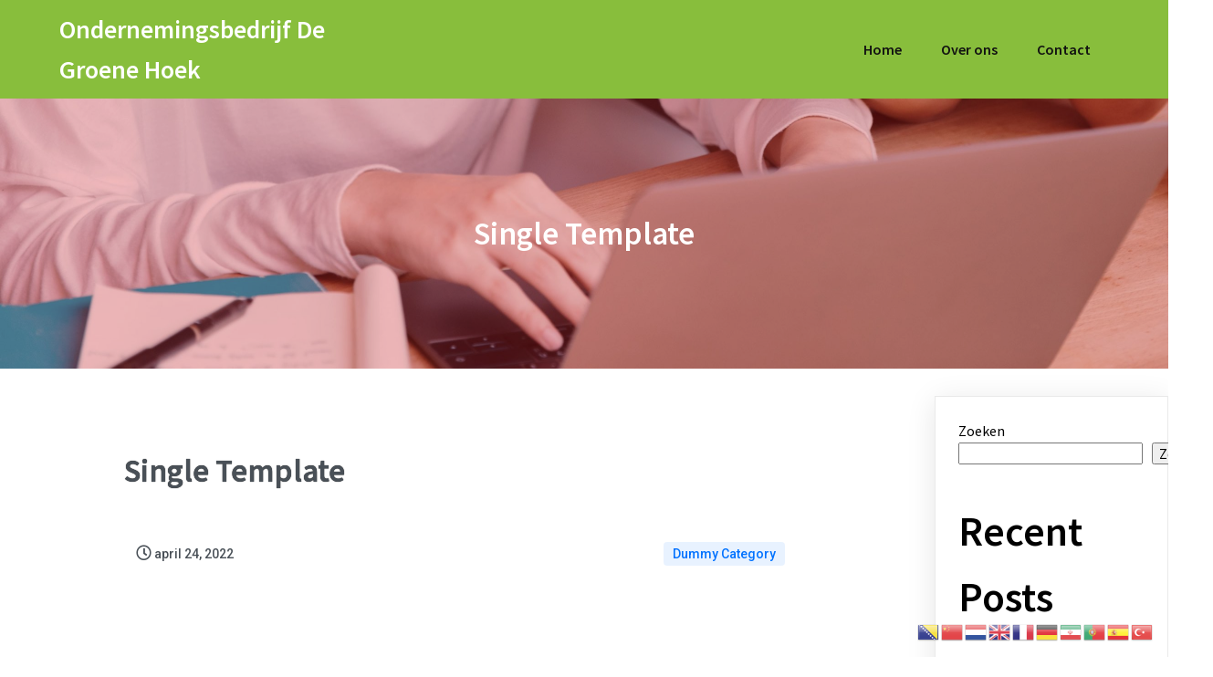

--- FILE ---
content_type: text/html; charset=UTF-8
request_url: https://bedrijfdegroenehoek.nl/?pagelayer-template=single-template
body_size: 15333
content:
	<!DOCTYPE html>
	<html lang="nl-NL">
	<head>
		<meta charset="UTF-8" />
		<meta name="viewport" content="width=device-width, initial-scale=1">
		<link rel="profile" href="https://gmpg.org/xfn/11">
		<title>Single Template &#8211; Ondernemingsbedrijf De Groene Hoek</title>
<meta name='robots' content='max-image-preview:large' />
<link rel="alternate" type="application/rss+xml" title="Ondernemingsbedrijf De Groene Hoek &raquo; feed" href="https://bedrijfdegroenehoek.nl/feed/" />
<link rel="alternate" type="application/rss+xml" title="Ondernemingsbedrijf De Groene Hoek &raquo; reacties feed" href="https://bedrijfdegroenehoek.nl/comments/feed/" />
<script>
var pagelayer_ajaxurl = "https://bedrijfdegroenehoek.nl/wp-admin/admin-ajax.php?";
var pagelayer_global_nonce = "afe912946f";
var pagelayer_server_time = 1769514703;
var pagelayer_is_live = "";
var pagelayer_facebook_id = "";
var pagelayer_settings = {"post_types":["post","page"],"enable_giver":"1","max_width":1170,"tablet_breakpoint":768,"mobile_breakpoint":500,"sidebar":false,"body_font":false,"color":false};
var pagelayer_recaptch_lang = "";
var pagelayer_recaptch_version = "";
</script><link rel="alternate" title="oEmbed (JSON)" type="application/json+oembed" href="https://bedrijfdegroenehoek.nl/wp-json/oembed/1.0/embed?url=https%3A%2F%2Fbedrijfdegroenehoek.nl%2F%3Fpagelayer-template%3Dsingle-template" />
<link rel="alternate" title="oEmbed (XML)" type="text/xml+oembed" href="https://bedrijfdegroenehoek.nl/wp-json/oembed/1.0/embed?url=https%3A%2F%2Fbedrijfdegroenehoek.nl%2F%3Fpagelayer-template%3Dsingle-template&#038;format=xml" />
<style id="popularfx-global-styles" type="text/css">
.site-header {background-color:#ffffff!important;}
.site-title a {color:#171717!important;}
.site-title a { font-size: 30 px; }
.site-description {color:#171717 !important;}
.site-description {font-size: 15px;}
.site-footer {background-color:#171717! important;}

</style><link rel="preload" href="https://fonts.googleapis.com/css?family=Source%20Sans%20Pro%3A400" as="fetch" crossorigin="anonymous"><link rel="dns-prefetch" href="https://fonts.gstatic.com">
<link rel="preconnect" href="https://fonts.gstatic.com" crossorigin="anonymous"><style id="pagelayer-wow-animation-style" type="text/css">.pagelayer-wow{visibility: hidden;}</style>
	<style id="pagelayer-global-styles" type="text/css">
:root{--pagelayer-color-primary:#007bff;--pagelayer-color-secondary:#6c757d;--pagelayer-color-text:#1d1d1d;--pagelayer-color-accent:#61ce70;--pagelayer-font-primary-font-family:Open Sans;--pagelayer-font-secondary-font-family:Roboto;--pagelayer-font-text-font-family:Montserrat;--pagelayer-font-accent-font-family:Poppins;}
.pagelayer-row-stretch-auto > .pagelayer-row-holder, .pagelayer-row-stretch-full > .pagelayer-row-holder.pagelayer-width-auto{ max-width: 1170px; margin-left: auto; margin-right: auto;}
@media (min-width: 769px){
			.pagelayer-hide-desktop{
				display:none !important;
			}
		}

		@media (max-width: 768px) and (min-width: 501px){
			.pagelayer-hide-tablet{
				display:none !important;
			}
			.pagelayer-wp-menu-holder[data-drop_breakpoint="tablet"] .pagelayer-wp_menu-ul{
				display:none;
			}
		}

		@media (max-width: 500px){
			.pagelayer-hide-mobile{
				display:none !important;
			}
			.pagelayer-wp-menu-holder[data-drop_breakpoint="mobile"] .pagelayer-wp_menu-ul{
				display:none;
			}
		}
body.pagelayer-body {font-family:Source Sans Pro;font-size:16px;line-height:1.6;color:#000000ff}
body.pagelayer-body p{font-family:Source Sans Pro;line-height:1.6;color:#212121ff}
body.pagelayer-body a{text-decoration-line:none}
body.pagelayer-body h1{font-family:Source Sans Pro;font-size:70px;color:#000000ff}
body.pagelayer-body h2{font-family:Source Sans Pro;font-size:45px;color:#000000ff}
body.pagelayer-body h3{font-family:Source Sans Pro;font-size:40px;color:#000000ff}
body.pagelayer-body h4{font-family:Source Sans Pro;font-size:32px;color:#000000ff}
body.pagelayer-body h5{font-family:Source Sans Pro;font-size:35px;color:#000000ff}
body.pagelayer-body h6{font-family:Source Sans Pro;font-size:28px;color:#000000ff}
@media (max-width: 768px){
	[class^="pagelayer-offset-"],
	[class*=" pagelayer-offset-"] {
		margin-left: 0;
	}

	.pagelayer-row .pagelayer-col {
		margin-left: 0;
		width: 100%;
	}
	.pagelayer-row.pagelayer-gutters .pagelayer-col {
		margin-bottom: 16px;
	}
	.pagelayer-first-sm {
		order: -1;
	}
	.pagelayer-last-sm {
		order: 1;
	}
	
body.pagelayer-body {font-size:16px}
body.pagelayer-body p{font-size:16px}
body.pagelayer-body h1{font-size:30px}
body.pagelayer-body h2{font-size:35px}
body.pagelayer-body h3{font-size:30px}
body.pagelayer-body h4{font-size:28px}
body.pagelayer-body h5{font-size:25px}
body.pagelayer-body h6{font-size:25px}

}
@media (max-width: 500px){
body.pagelayer-body {font-size:15px}
body.pagelayer-body p{font-size:16px}
body.pagelayer-body h1{font-size:28px}
body.pagelayer-body h2{font-size:30px}
body.pagelayer-body h3{font-size:25px}
body.pagelayer-body h4{font-size:28px}
body.pagelayer-body h5{font-size:25px}
body.pagelayer-body h6{font-size:22px}
}

</style><style id='wp-img-auto-sizes-contain-inline-css'>
img:is([sizes=auto i],[sizes^="auto," i]){contain-intrinsic-size:3000px 1500px}
/*# sourceURL=wp-img-auto-sizes-contain-inline-css */
</style>
<link rel='stylesheet' id='pagelayer-frontend-css' href='https://bedrijfdegroenehoek.nl/wp-content/plugins/pagelayer/css/givecss.php?give=pagelayer-frontend.css%2Cnivo-lightbox.css%2Canimate.min.css%2Cowl.carousel.min.css%2Cowl.theme.default.min.css%2Cfont-awesome5.min.css&#038;ver=2.0.7' media='all' />
<style id='wp-emoji-styles-inline-css'>

	img.wp-smiley, img.emoji {
		display: inline !important;
		border: none !important;
		box-shadow: none !important;
		height: 1em !important;
		width: 1em !important;
		margin: 0 0.07em !important;
		vertical-align: -0.1em !important;
		background: none !important;
		padding: 0 !important;
	}
/*# sourceURL=wp-emoji-styles-inline-css */
</style>
<style id='wp-block-library-inline-css'>
:root{--wp-block-synced-color:#7a00df;--wp-block-synced-color--rgb:122,0,223;--wp-bound-block-color:var(--wp-block-synced-color);--wp-editor-canvas-background:#ddd;--wp-admin-theme-color:#007cba;--wp-admin-theme-color--rgb:0,124,186;--wp-admin-theme-color-darker-10:#006ba1;--wp-admin-theme-color-darker-10--rgb:0,107,160.5;--wp-admin-theme-color-darker-20:#005a87;--wp-admin-theme-color-darker-20--rgb:0,90,135;--wp-admin-border-width-focus:2px}@media (min-resolution:192dpi){:root{--wp-admin-border-width-focus:1.5px}}.wp-element-button{cursor:pointer}:root .has-very-light-gray-background-color{background-color:#eee}:root .has-very-dark-gray-background-color{background-color:#313131}:root .has-very-light-gray-color{color:#eee}:root .has-very-dark-gray-color{color:#313131}:root .has-vivid-green-cyan-to-vivid-cyan-blue-gradient-background{background:linear-gradient(135deg,#00d084,#0693e3)}:root .has-purple-crush-gradient-background{background:linear-gradient(135deg,#34e2e4,#4721fb 50%,#ab1dfe)}:root .has-hazy-dawn-gradient-background{background:linear-gradient(135deg,#faaca8,#dad0ec)}:root .has-subdued-olive-gradient-background{background:linear-gradient(135deg,#fafae1,#67a671)}:root .has-atomic-cream-gradient-background{background:linear-gradient(135deg,#fdd79a,#004a59)}:root .has-nightshade-gradient-background{background:linear-gradient(135deg,#330968,#31cdcf)}:root .has-midnight-gradient-background{background:linear-gradient(135deg,#020381,#2874fc)}:root{--wp--preset--font-size--normal:16px;--wp--preset--font-size--huge:42px}.has-regular-font-size{font-size:1em}.has-larger-font-size{font-size:2.625em}.has-normal-font-size{font-size:var(--wp--preset--font-size--normal)}.has-huge-font-size{font-size:var(--wp--preset--font-size--huge)}.has-text-align-center{text-align:center}.has-text-align-left{text-align:left}.has-text-align-right{text-align:right}.has-fit-text{white-space:nowrap!important}#end-resizable-editor-section{display:none}.aligncenter{clear:both}.items-justified-left{justify-content:flex-start}.items-justified-center{justify-content:center}.items-justified-right{justify-content:flex-end}.items-justified-space-between{justify-content:space-between}.screen-reader-text{border:0;clip-path:inset(50%);height:1px;margin:-1px;overflow:hidden;padding:0;position:absolute;width:1px;word-wrap:normal!important}.screen-reader-text:focus{background-color:#ddd;clip-path:none;color:#444;display:block;font-size:1em;height:auto;left:5px;line-height:normal;padding:15px 23px 14px;text-decoration:none;top:5px;width:auto;z-index:100000}html :where(.has-border-color){border-style:solid}html :where([style*=border-top-color]){border-top-style:solid}html :where([style*=border-right-color]){border-right-style:solid}html :where([style*=border-bottom-color]){border-bottom-style:solid}html :where([style*=border-left-color]){border-left-style:solid}html :where([style*=border-width]){border-style:solid}html :where([style*=border-top-width]){border-top-style:solid}html :where([style*=border-right-width]){border-right-style:solid}html :where([style*=border-bottom-width]){border-bottom-style:solid}html :where([style*=border-left-width]){border-left-style:solid}html :where(img[class*=wp-image-]){height:auto;max-width:100%}:where(figure){margin:0 0 1em}html :where(.is-position-sticky){--wp-admin--admin-bar--position-offset:var(--wp-admin--admin-bar--height,0px)}@media screen and (max-width:600px){html :where(.is-position-sticky){--wp-admin--admin-bar--position-offset:0px}}
/*# sourceURL=/wp-includes/css/dist/block-library/common.min.css */
</style>
<style id='classic-theme-styles-inline-css'>
/*! This file is auto-generated */
.wp-block-button__link{color:#fff;background-color:#32373c;border-radius:9999px;box-shadow:none;text-decoration:none;padding:calc(.667em + 2px) calc(1.333em + 2px);font-size:1.125em}.wp-block-file__button{background:#32373c;color:#fff;text-decoration:none}
/*# sourceURL=/wp-includes/css/classic-themes.min.css */
</style>
<link rel='stylesheet' id='popularfx-style-css' href='https://bedrijfdegroenehoek.nl/wp-content/uploads/popularfx-templates/softland/style.css?ver=1.2.7' media='all' />
<style id='popularfx-style-inline-css'>

aside {
width: 20%;
float: right;
}

main, .pagelayer-content{
width: 79% !important;
display: inline-block;
float: left;
}

/*# sourceURL=popularfx-style-inline-css */
</style>
<link rel='stylesheet' id='popularfx-sidebar-css' href='https://bedrijfdegroenehoek.nl/wp-content/themes/popularfx/sidebar.css?ver=1.2.7' media='all' />
<link rel='stylesheet' id='pagelayer-google-font-header-css' href='https://fonts.googleapis.com/css?family=Source+Sans+Pro%3A400&#038;ver=2.0.7' media='all' />
<script src="https://bedrijfdegroenehoek.nl/wp-includes/js/jquery/jquery.min.js?ver=3.7.1" id="jquery-core-js"></script>
<script src="https://bedrijfdegroenehoek.nl/wp-includes/js/jquery/jquery-migrate.min.js?ver=3.4.1" id="jquery-migrate-js"></script>
<script src="https://bedrijfdegroenehoek.nl/wp-content/plugins/pagelayer/js/givejs.php?give=pagelayer-frontend.js%2Cnivo-lightbox.min.js%2Cwow.min.js%2Cjquery-numerator.js%2CsimpleParallax.min.js%2Cowl.carousel.min.js&amp;ver=2.0.7" id="pagelayer-frontend-js"></script>
<link rel="https://api.w.org/" href="https://bedrijfdegroenehoek.nl/wp-json/" /><link rel="EditURI" type="application/rsd+xml" title="RSD" href="https://bedrijfdegroenehoek.nl/xmlrpc.php?rsd" />
<meta name="generator" content="WordPress 6.9" />
<link rel="canonical" href="https://bedrijfdegroenehoek.nl/?pagelayer-template=single-template" />
<link rel='shortlink' href='https://bedrijfdegroenehoek.nl/?p=27' />
	</head>

	<body class="wp-singular pagelayer-template-template-default single single-pagelayer-template postid-27 wp-theme-popularfx metaslider-plugin popularfx-body pagelayer-body">
		
	<header class="pagelayer-header"><div pagelayer-id="k7y7433" class="p-k7y7433 pagelayer-post_props">
</div>
<div pagelayer-id="pzo5479" class="p-pzo5479 pagelayer-row pagelayer-row-stretch-auto pagelayer-height-default">
<style pagelayer-style-id="pzo5479">.p-pzo5479 .pagelayer-col-holder{padding: 10px}
.p-pzo5479>.pagelayer-row-holder .pagelayer-col{align-content: center}
.p-pzo5479 > .pagelayer-background-overlay{-webkit-transition: all 400ms !important; transition: all 400ms !important}
.p-pzo5479 .pagelayer-svg-top .pagelayer-shape-fill{fill:#227bc3}
.p-pzo5479 .pagelayer-row-svg .pagelayer-svg-top{width:100%;height:100px}
.p-pzo5479 .pagelayer-svg-bottom .pagelayer-shape-fill{fill:#e44993}
.p-pzo5479 .pagelayer-row-svg .pagelayer-svg-bottom{width:100%;height:100px}
.p-pzo5479{background: #88be3c}
</style>
			
			
			
			
			<div class="pagelayer-row-holder pagelayer-row pagelayer-auto pagelayer-width-auto">
<div pagelayer-id="5oh9590" class="p-5oh9590 pagelayer-col">
<style pagelayer-style-id="5oh9590">.p-5oh9590 .pagelayer-col-holder > div:not(:last-child){margin-bottom: 15px}
.pagelayer-row-holder .p-5oh9590{width: 30%}
.p-5oh9590 > .pagelayer-background-overlay{-webkit-transition: all 400ms !important; transition: all 400ms !important}
@media (max-width: 500px){.pagelayer-row-holder .p-5oh9590{width: 50%}
}
</style>
				
				
				
				<div class="pagelayer-col-holder">
<div pagelayer-id="n4w6068" class="p-n4w6068 pagelayer-wp_title">
<style pagelayer-style-id="n4w6068">.p-n4w6068 .pagelayer-wp-title-heading{font-family: Source Sans Pro; font-size: 28px !important; font-style:  !important; font-weight: 600 !important; font-variant:  !important; text-decoration-line:  !important; text-decoration-style: Solid !important; line-height: em !important; text-transform:  !important; letter-spacing: px !important; word-spacing: px !important;color:#ffffff;text-align:left;padding: 0px 0px 0px 0px}
@media (max-width: 768px) and (min-width: 501px){.p-n4w6068 .pagelayer-wp-title-heading{font-family: ; font-size: 24px !important; font-style:  !important; font-weight:  !important; font-variant:  !important; text-decoration-line:  !important; text-decoration-style: Solid !important; line-height: em !important; text-transform:  !important; letter-spacing: px !important; word-spacing: px !important}
}
@media (max-width: 500px){.p-n4w6068 .pagelayer-wp-title-heading{font-family: ; font-size: 22px !important; font-style:  !important; font-weight:  !important; font-variant:  !important; text-decoration-line:  !important; text-decoration-style: Solid !important; line-height: em !important; text-transform:  !important; letter-spacing: px !important; word-spacing: px !important}
}
</style><div class="pagelayer-wp-title-content">
			<div class="pagelayer-wp-title-section">
				<a href="https://bedrijfdegroenehoek.nl" class="pagelayer-wp-title-link pagelayer-ele-link">
					
					<div class="pagelayer-wp-title-holder">
						<div class="pagelayer-wp-title-heading">Ondernemingsbedrijf De Groene Hoek</div>
						
					</div>
				</a>
			</div>			
		<div></div></div></div>
</div></div>
<div pagelayer-id="jz44465" class="p-jz44465 pagelayer-col">
<style pagelayer-style-id="jz44465">.p-jz44465 .pagelayer-col-holder > div:not(:last-child){margin-bottom: 15px}
.pagelayer-row-holder .p-jz44465{width: 70%}
.p-jz44465 > .pagelayer-background-overlay{-webkit-transition: all 400ms !important; transition: all 400ms !important}
@media (max-width: 500px){.pagelayer-row-holder .p-jz44465{width: 50%}
}
</style>
				
				
				
				<div class="pagelayer-col-holder">
<div pagelayer-id="agm6227" class="p-agm6227 pagelayer-wp_menu">
<style pagelayer-style-id="agm6227">.p-agm6227 .pagelayer-wp_menu-ul{text-align:right}
.p-agm6227 .pagelayer-wp-menu-container li.menu-item{list-style: none}
.p-agm6227 .pagelayer-wp_menu-ul>li a:first-child{color: #111111}
.p-agm6227 .pagelayer-wp_menu-ul>li>a:hover{color: #e81a1c}
.p-agm6227 .pagelayer-wp_menu-ul>li.pagelayer-active-sub-menu>a:hover{color: #e81a1c}
.p-agm6227 .pagelayer-wp_menu-ul>li.current-menu-item>a{color: #e81a1c}
.p-agm6227 .pagelayer-wp-menu-container ul li.menu-item > a{font-family:  !important; font-size: px !important; font-style:  !important; font-weight:  !important; font-variant:  !important; text-decoration-line:  !important; text-decoration-style: Solid !important; line-height: em !important; text-transform:  !important; letter-spacing: px !important; word-spacing: px !important}
.p-agm6227 .pagelayer-wp_menu-ul>li>a{padding-left: 20px;padding-right: 20px;padding-top: 10px;padding-bottom	: 10px}
.p-agm6227 ul.sub-menu li>a{justify-content:left !important}
.p-agm6227 .pagelayer-menu-type-horizontal .sub-menu{left:0px}
.p-agm6227 .pagelayer-menu-type-horizontal .sub-menu .sub-menu{left:unset;left:100% !important;top:0px}
.p-agm6227 .pagelayer-wp-menu-container ul.sub-menu>li a{color: #ffffff}
.p-agm6227 .pagelayer-wp-menu-container ul.sub-menu{background-color: #0986c0}
.p-agm6227 .pagelayer-wp-menu-container ul.sub-menu li a{padding-left: 10px;padding-right: 10px;padding-top: 10px;padding-bottom	: 10px}
.p-agm6227 .pagelayer-wp-menu-container .sub-menu a{margin-left: 10px}
.p-agm6227 .pagelayer-wp-menu-container .sub-menu .sub-menu a{margin-left: calc(2 * 10px)}
.p-agm6227 .pagelayer-primary-menu-bar{text-align:center}
.p-agm6227 .pagelayer-primary-menu-bar i{color:#ffffff;background-color:#e81a1c;font-size:30px}
.p-agm6227 .pagelayer-menu-type-dropdown{width:30%;background-color:#ffffff}
.p-agm6227 .pagelayer-menu-type-dropdown .pagelayer-wp_menu-ul{width:100%;top: 8%; transform: translateY(-8%)}
.p-agm6227 .pagelayer-wp_menu-close i{font-size:25px;padding:8px;color:rgba(255,255,255,0.41);background-color:rgba(0,0,0,0.21);-webkit-transition: all 600ms !important; transition: all 600ms !important}
.p-agm6227 .pagelayer-wp_menu-close i:hover{color:#ffffff;background-color:#000000}
.p-agm6227{background: #88be3c}
.p-agm6227 .pagelayer-wp_menu-ul .menu-item a{
justify-content:center;
}
@media (max-width: 768px) and (min-width: 501px){.p-agm6227 .pagelayer-primary-menu-bar{text-align:right}
.p-agm6227 .pagelayer-primary-menu-bar i{font-size:24px;padding:8 {{val[1]}}}
.p-agm6227 .pagelayer-menu-type-dropdown{width:60%}
.p-agm6227 .pagelayer-wp_menu-close i{font-size:24px;padding:8px}
}
@media (max-width: 500px){.p-agm6227 .pagelayer-wp_menu-ul>li>a{padding-top: 10px;padding-bottom	: 10px}
.p-agm6227 .pagelayer-primary-menu-bar{text-align:right}
.p-agm6227 .pagelayer-primary-menu-bar i{font-size:20px;padding:6 {{val[1]}}}
.p-agm6227 .pagelayer-menu-type-dropdown{width:60%}
.p-agm6227 .pagelayer-wp_menu-close i{font-size:20px;padding:6px}
}
</style><div class="pagelayer-wp-menu-holder" data-layout="horizontal" data-submenu_ind="caret-down" data-drop_breakpoint="tablet">
			<div class="pagelayer-primary-menu-bar"><i class="fas fa-bars"></i></div>
			<div class="pagelayer-wp-menu-container pagelayer-menu-type-horizontal pagelayer-menu-hover- slide pagelayer-wp_menu-right" data-align="right">
				<div class="pagelayer-wp_menu-close"><i class="fas fa-times"></i></div>
				<div class="menu-softland-header-menu-container"><ul id="2" class="pagelayer-wp_menu-ul"><li id="menu-item-39" class="menu-item menu-item-type-post_type menu-item-object-page menu-item-home menu-item-39"><a href="https://bedrijfdegroenehoek.nl/"><span class="pagelayer-nav-menu-title">Home</span></a><div class="pagelayer-mega-menu pagelayer-mega-editor-39"><div pagelayer-id="r5g5157" class="p-r5g5157 pagelayer-nav_menu_item">
<div class="pagelayer-menu-item-holder"></div></div>
</div></li>
<li id="menu-item-40" class="menu-item menu-item-type-post_type menu-item-object-page menu-item-40"><a href="https://bedrijfdegroenehoek.nl/over-ons/"><span class="pagelayer-nav-menu-title">Over ons</span></a><div class="pagelayer-mega-menu pagelayer-mega-editor-40"><div pagelayer-id="jqb6200" class="p-jqb6200 pagelayer-nav_menu_item">
<div class="pagelayer-menu-item-holder"></div></div>
</div></li>
<li id="menu-item-43" class="menu-item menu-item-type-post_type menu-item-object-page menu-item-43"><a href="https://bedrijfdegroenehoek.nl/contact/"><span class="pagelayer-nav-menu-title">Contact</span></a><div class="pagelayer-mega-menu pagelayer-mega-editor-43"></div></li>
</ul></div>
			</div>
		</div></div>
</div></div>
</div></div>
<div pagelayer-id="rep7094" class="p-rep7094 pagelayer-row pagelayer-row-stretch-auto pagelayer-height-default">
<style pagelayer-style-id="rep7094">.p-rep7094 .pagelayer-col-holder{padding: 10px}
.p-rep7094 > .pagelayer-background-overlay{background-color: #e81a1c;opacity: 0.3;-webkit-transition: all 400ms !important; transition: all 400ms !important}
.p-rep7094 .pagelayer-svg-top .pagelayer-shape-fill{fill:#227bc3}
.p-rep7094 .pagelayer-row-svg .pagelayer-svg-top{width:100%;height:100px}
.p-rep7094 .pagelayer-svg-bottom .pagelayer-shape-fill{fill:#e44993}
.p-rep7094 .pagelayer-row-svg .pagelayer-svg-bottom{width:100%;height:100px}
.p-rep7094{background-image: url("https://bedrijfdegroenehoek.nl/wp-content/uploads/2022/04/contactbg-scaled.jpg");background-position-x: center;background-position-y: bottom;background-size: cover;padding-top: 0px; padding-right: 0px; padding-bottom: 0px; padding-left: 0px}
@media (max-width: 768px) and (min-width: 501px){.p-rep7094{padding-top: 100px; padding-right: 0px; padding-bottom: 100px; padding-left: 0px}
}
@media (max-width: 500px){.p-rep7094{padding-top: 75px; padding-right: 0px; padding-bottom: 75px; padding-left: 0px}
}
</style>
			
			
			
			<div class="pagelayer-background-overlay"></div>
			<div class="pagelayer-row-holder pagelayer-row pagelayer-auto pagelayer-width-auto">
<div pagelayer-id="hcb4823" class="p-hcb4823 pagelayer-col">
<style pagelayer-style-id="hcb4823">.p-hcb4823 .pagelayer-col-holder > div:not(:last-child){margin-bottom: 15px}
.p-hcb4823 > .pagelayer-background-overlay{-webkit-transition: all 400ms !important; transition: all 400ms !important}
</style>
				
				
				
				<div class="pagelayer-col-holder">
<div pagelayer-id="dvd4783" class="p-dvd4783 pagelayer-inner_row pagelayer-row-stretch-auto pagelayer-height-default">
<style pagelayer-style-id="dvd4783">.p-dvd4783 .pagelayer-col-holder{padding: 10px}
.p-dvd4783 > .pagelayer-background-overlay{-webkit-transition: all 400ms !important; transition: all 400ms !important}
.p-dvd4783 .pagelayer-svg-top .pagelayer-shape-fill{fill:#227bc3}
.p-dvd4783 .pagelayer-row-svg .pagelayer-svg-top{width:100%;height:100px}
.p-dvd4783 .pagelayer-svg-bottom .pagelayer-shape-fill{fill:#e44993}
.p-dvd4783 .pagelayer-row-svg .pagelayer-svg-bottom{width:100%;height:100px}
.p-dvd4783{padding-top: 100px; padding-right: 0px; padding-bottom: 100px; padding-left: 0px}
</style>
			
			
			
			
			<div class="pagelayer-row-holder pagelayer-row pagelayer-auto pagelayer-width-auto">
<div pagelayer-id="fvw3327" class="p-fvw3327 pagelayer-col">
<style pagelayer-style-id="fvw3327">.p-fvw3327 > .pagelayer-background-overlay{-webkit-transition: all 400ms !important; transition: all 400ms !important}
</style>
				
				
				
				<div class="pagelayer-col-holder">
<div pagelayer-id="5fw203" class="p-5fw203 pagelayer-post_title">
<style pagelayer-style-id="5fw203">.p-5fw203 .pagelayer-post-title{color:#ffffff;font-family: ; font-size: 35px !important; font-style:  !important; font-weight: 700 !important; font-variant:  !important; text-decoration-line:  !important; text-decoration-style: solid !important; line-height: em !important; text-transform:  !important; letter-spacing: px !important; word-spacing: px !important}
.p-5fw203 .pagelayer-post-title *{color:#ffffff}
.p-5fw203{text-align: center}
</style><div class="pagelayer-post-title">
			
				Single Template
			
		</div></div>
</div></div>
</div></div>
</div></div>
</div></div>

	</header><div class="pagelayer-content"><div pagelayer-id="bdr9414" class="p-bdr9414 pagelayer-row pagelayer-row-stretch-auto pagelayer-height-default">
<style pagelayer-style-id="bdr9414">.p-bdr9414>.pagelayer-row-holder{max-width: 75%; margin-left: auto; margin-right: auto}
.p-bdr9414 > .pagelayer-background-overlay{-webkit-transition: all 400ms !important; transition: all 400ms !important}
.p-bdr9414 .pagelayer-svg-top .pagelayer-shape-fill{fill:#227bc3}
.p-bdr9414 .pagelayer-row-svg .pagelayer-svg-top{width:100%;height:100px}
.p-bdr9414 .pagelayer-svg-bottom .pagelayer-shape-fill{fill:#e44993}
.p-bdr9414 .pagelayer-row-svg .pagelayer-svg-bottom{width:100%;height:100px}
.p-bdr9414{margin-top: 80px; margin-right: 0px; margin-bottom: 80px; margin-left: 0px;padding-top: 0px; padding-right: 0px; padding-bottom: 0px; padding-left: 0px}
@media (max-width: 768px) and (min-width: 501px){.p-bdr9414>.pagelayer-row-holder{max-width: 100%; margin-left: auto; margin-right: auto}
}
@media (max-width: 500px){.p-bdr9414>.pagelayer-row-holder{max-width: 100%; margin-left: auto; margin-right: auto}
}
</style>
			
			
			
			
			<div class="pagelayer-row-holder pagelayer-row pagelayer-auto pagelayer-width-fixed">
<div pagelayer-id="yfr4566" class="p-yfr4566 pagelayer-col">
<style pagelayer-style-id="yfr4566">.p-yfr4566{align-content: center !important;padding-top: 10px; padding-right: 10px; padding-bottom: 10px; padding-left: 10px}
.p-yfr4566 .pagelayer-col-holder > div:not(:last-child){margin-bottom: 15px}
.pagelayer-row-holder .p-yfr4566{width: 100%}
.p-yfr4566 > .pagelayer-background-overlay{-webkit-transition: all 400ms !important; transition: all 400ms !important}
</style>
				
				
				
				<div class="pagelayer-col-holder">
<div pagelayer-id="v7n9444" class="p-v7n9444 pagelayer-post_title">
<style pagelayer-style-id="v7n9444">.p-v7n9444 .pagelayer-post-title{color:#495057;font-family: ; font-size: 35px !important; font-style:  !important; font-weight: bold !important; font-variant:  !important; text-decoration-line:  !important; text-decoration-style:  !important; line-height: 1.3em !important; text-transform:  !important; letter-spacing: px !important; word-spacing: px !important;text-shadow: 0px 0px 1px #000000}
.p-v7n9444 .pagelayer-post-title *{color:#495057}
.p-v7n9444{text-align: left}
@media (max-width: 768px) and (min-width: 501px){.p-v7n9444 .pagelayer-post-title{font-family: ; font-size: 30px !important; font-style:  !important; font-weight:  !important; font-variant:  !important; text-decoration-line:  !important; text-decoration-style:  !important; line-height: em !important; text-transform:  !important; letter-spacing: px !important; word-spacing: px !important}
}
@media (max-width: 500px){.p-v7n9444 .pagelayer-post-title{font-family: ; font-size: 30px !important; font-style:  !important; font-weight:  !important; font-variant:  !important; text-decoration-line:  !important; text-decoration-style:  !important; line-height: em !important; text-transform:  !important; letter-spacing: px !important; word-spacing: px !important}
}
</style><div class="pagelayer-post-title">
			
				Single Template
			
		</div></div>
<div pagelayer-id="kgd1425" class="p-kgd1425 pagelayer-post_excerpt">
<style pagelayer-style-id="kgd1425">.p-kgd1425 .pagelayer-post-excerpt{color:#adb5bd;font-family: ; font-size: 15px !important; font-style: Italic !important; font-weight: 500 !important; font-variant:  !important; text-decoration-line:  !important; text-decoration-style:  !important; line-height: 1.5em !important; text-transform:  !important; letter-spacing: px !important; word-spacing: px !important;margin-top:0px; margin-right:0px; margin-bottom:0px; margin-left:0px}
.p-kgd1425{text-align: left;margin-top: 0px; margin-right: 0px; margin-bottom: 0px; margin-left: 0px;padding-top: 0px; padding-right: 0px; padding-bottom: 0px; padding-left: 0px}
</style></div>
<div pagelayer-id="4wb1030" class="p-4wb1030 pagelayer-featured_img">
<style pagelayer-style-id="4wb1030">.p-4wb1030{text-align: center}
.p-4wb1030 img{filter: blur(0px) brightness(100%) contrast(100%) grayscale(0%) hue-rotate(0deg) opacity(100%) saturate(100%);box-shadow: 0px 24px 36px 0px rgba(0,0,0,0.10)  !important;-webkit-transition: all 400ms; transition: all 400ms}
.p-4wb1030 .pagelayer-featured-caption{color: #0986c0}
</style>
			<div class="pagelayer-featured-img"></div>
		
		</div>
<div pagelayer-id="f8n3612" class="p-f8n3612 pagelayer-inner_row pagelayer-row-stretch-auto pagelayer-height-default">
<style pagelayer-style-id="f8n3612">.p-f8n3612 .pagelayer-col-holder{padding: 10px}
.p-f8n3612 > .pagelayer-background-overlay{-webkit-transition: all 400ms !important; transition: all 400ms !important}
.p-f8n3612 .pagelayer-svg-top .pagelayer-shape-fill{fill:#227bc3}
.p-f8n3612 .pagelayer-row-svg .pagelayer-svg-top{width:100%;height:100px}
.p-f8n3612 .pagelayer-svg-bottom .pagelayer-shape-fill{fill:#e44993}
.p-f8n3612 .pagelayer-row-svg .pagelayer-svg-bottom{width:100%;height:100px}
</style>
			
			
			
			
			<div class="pagelayer-row-holder pagelayer-row pagelayer-auto pagelayer-width-auto">
<div pagelayer-id="i795860" class="p-i795860 pagelayer-col pagelayer-col-4">
<style pagelayer-style-id="i795860">.p-i795860{align-content: center !important}
.p-i795860 .pagelayer-col-holder > div:not(:last-child){margin-bottom: 15px}
.p-i795860 > .pagelayer-background-overlay{-webkit-transition: all 400ms !important; transition: all 400ms !important}
</style>
				
				
				
				<div class="pagelayer-col-holder">
<div pagelayer-id="qip3968" class="p-qip3968 pagelayer-post_info">
<style pagelayer-style-id="qip3968">.p-qip3968 .pagelayer-post-info-vertical .pagelayer-post-info-list-container{margin-right:25px}
.p-qip3968 .pagelayer-post-info-horizontal .pagelayer-post-info-list-container{margin-bottom:25px}
.p-qip3968 .pagelayer-post-info-container{text-align:left}
.p-qip3968 .pagelayer-post-info-icon span{font-size:120%;color:#495057}
.p-qip3968 .pagelayer-post-info-list-container a{font-family: Roboto !important; font-size: 14px !important; font-style:  !important; font-weight: 500 !important; font-variant:  !important; text-decoration-line:  !important; text-decoration-style:  !important; line-height: 1.6em !important; text-transform:  !important; letter-spacing: px !important; word-spacing: px !important}
.p-qip3968 .pagelayer-post-info-label{color:#495057}
.p-qip3968 .pagelayer-post-info-label a{color:#495057}
.p-qip3968 .pagelayer-post-info-label:hover{color:#000000}
.p-qip3968 .pagelayer-post-info-label:hover a{color:#000000}
</style><div class="pagelayer-post-info-container pagelayer-post-info-vertical">
<div pagelayer-id="l1i4146" class="p-l1i4146 pagelayer-post_info_list">
<style pagelayer-style-id="l1i4146">.p-l1i4146 .pagelayer-post-info-icon img{height:22px;width:22px;border-radius:50%;display:inline-block}
</style></div>
<div pagelayer-id="xj43574" class="p-xj43574 pagelayer-post_info_list">
<div class="pagelayer-post-info-list-container">
			<a href="https://bedrijfdegroenehoek.nl/2022/04/24/" class="pagelayer-post-info-list-link">
				<span class="pagelayer-post-info-icon">
					<span class="far fa-clock"></span>
					</span>
				
				
				<span class="pagelayer-post-info-label pagelayer-date">april 24, 2022</span>
			</a>
		</div></div>
</div></div>
</div></div>
<div pagelayer-id="t2j1983" class="p-t2j1983 pagelayer-col pagelayer-col-7">
<style pagelayer-style-id="t2j1983">.p-t2j1983{align-content: center !important}
.p-t2j1983 .pagelayer-col-holder > div:not(:last-child){margin-bottom: 15px}
.p-t2j1983 > .pagelayer-background-overlay{-webkit-transition: all 400ms !important; transition: all 400ms !important}
</style>
				
				
				
				<div class="pagelayer-col-holder">
<div pagelayer-id="dbq3916" class="p-dbq3916 pagelayer-post_info">
<style pagelayer-style-id="dbq3916">.p-dbq3916 .pagelayer-post-info-container{text-align:right}
.p-dbq3916 .pagelayer-post-info-icon span{font-size:120%;color:#495057}
.p-dbq3916 .pagelayer-post-info-list-container a{font-family: Roboto !important; font-size: 14px !important; font-style:  !important; font-weight: 500 !important; font-variant:  !important; text-decoration-line:  !important; text-decoration-style:  !important; line-height: 1.6em !important; text-transform:  !important; letter-spacing: px !important; word-spacing: px !important}
.p-dbq3916 .pagelayer-post-info-label{color:#0072ff}
.p-dbq3916 .pagelayer-post-info-label a{color:#0072ff}
.p-dbq3916 .pagelayer-terms *{color:#0072ff !important;background-color:rgba(102,170,255,0.15);padding-top:5px; padding-right:10px; padding-bottom:5px; padding-left:10px;margin-top:0px; margin-right:5px; margin-bottom:0px; margin-left:5px;border-radius: 4px 4px 4px 4px; -webkit-border-radius:  4px 4px 4px 4px;-moz-border-radius: 4px 4px 4px 4px}
.p-dbq3916{padding-top: 0px; padding-right: 0px; padding-bottom: 0px; padding-left: 0px}
@media (max-width: 768px) and (min-width: 501px){.p-dbq3916 .pagelayer-post-info-container{text-align:left}
}
@media (max-width: 500px){.p-dbq3916 .pagelayer-post-info-container{text-align:left}
}
</style><div class="pagelayer-post-info-container pagelayer-post-info-vertical">
<div pagelayer-id="wpv7212" class="p-wpv7212 pagelayer-post_info_list">
<div class="pagelayer-post-info-list-container">
			
				<span class="pagelayer-post-info-icon">
					
					</span>
				
				
				<span class="pagelayer-post-info-label pagelayer-terms"><a>Dummy Category</a></span>
			
		</div></div>
</div></div>
</div></div>
</div></div>
<div pagelayer-id="trw3096" class="p-trw3096 pagelayer-inner_row pagelayer-row-stretch-auto pagelayer-height-default">
<style pagelayer-style-id="trw3096">.p-trw3096 .pagelayer-col-holder{padding: 10px}
.p-trw3096 > .pagelayer-background-overlay{-webkit-transition: all 400ms !important; transition: all 400ms !important}
.p-trw3096 .pagelayer-svg-top .pagelayer-shape-fill{fill:#227bc3}
.p-trw3096 .pagelayer-row-svg .pagelayer-svg-top{width:100%;height:100px}
.p-trw3096 .pagelayer-svg-bottom .pagelayer-shape-fill{fill:#e44993}
.p-trw3096 .pagelayer-row-svg .pagelayer-svg-bottom{width:100%;height:100px}
</style>
			
			
			
			
			<div class="pagelayer-row-holder pagelayer-row pagelayer-auto pagelayer-width-auto">
<div pagelayer-id="wwu6541" class="p-wwu6541 pagelayer-col pagelayer-col-2">
<style pagelayer-style-id="wwu6541">.p-wwu6541{align-content: center !important}
.p-wwu6541 .pagelayer-col-holder > div:not(:last-child){margin-bottom: 15px}
.p-wwu6541 > .pagelayer-background-overlay{-webkit-transition: all 400ms !important; transition: all 400ms !important}
</style>
				
				
				
				<div class="pagelayer-col-holder">
<div pagelayer-id="ccj4284" class="p-ccj4284 pagelayer-post_content">
<style pagelayer-style-id="ccj4284">.p-ccj4284{text-align: left}
</style><div class="entry-content pagelayer-post-excerpt"><div pagelayer-id="bdr9414" class="p-bdr9414 pagelayer-row pagelayer-row-stretch-auto pagelayer-height-default">
<style pagelayer-style-id="bdr9414">.p-bdr9414>.pagelayer-row-holder{max-width: 75%; margin-left: auto; margin-right: auto}
.p-bdr9414 > .pagelayer-background-overlay{-webkit-transition: all 400ms !important; transition: all 400ms !important}
.p-bdr9414 .pagelayer-svg-top .pagelayer-shape-fill{fill:#227bc3}
.p-bdr9414 .pagelayer-row-svg .pagelayer-svg-top{width:100%;height:100px}
.p-bdr9414 .pagelayer-svg-bottom .pagelayer-shape-fill{fill:#e44993}
.p-bdr9414 .pagelayer-row-svg .pagelayer-svg-bottom{width:100%;height:100px}
.p-bdr9414{margin-top: 80px; margin-right: 0px; margin-bottom: 80px; margin-left: 0px;padding-top: 0px; padding-right: 0px; padding-bottom: 0px; padding-left: 0px}
@media (max-width: 768px) and (min-width: 501px){.p-bdr9414>.pagelayer-row-holder{max-width: 100%; margin-left: auto; margin-right: auto}
}
@media (max-width: 500px){.p-bdr9414>.pagelayer-row-holder{max-width: 100%; margin-left: auto; margin-right: auto}
}
</style>
			
			
			
			
			<div class="pagelayer-row-holder pagelayer-row pagelayer-auto pagelayer-width-fixed">
<div pagelayer-id="yfr4566" class="p-yfr4566 pagelayer-col">
<style pagelayer-style-id="yfr4566">.p-yfr4566{align-content: center !important;padding-top: 10px; padding-right: 10px; padding-bottom: 10px; padding-left: 10px}
.p-yfr4566 .pagelayer-col-holder > div:not(:last-child){margin-bottom: 15px}
.pagelayer-row-holder .p-yfr4566{width: 100%}
.p-yfr4566 > .pagelayer-background-overlay{-webkit-transition: all 400ms !important; transition: all 400ms !important}
</style>
				
				
				
				<div class="pagelayer-col-holder">
<div pagelayer-id="v7n9444" class="p-v7n9444 pagelayer-post_title">
<style pagelayer-style-id="v7n9444">.p-v7n9444 .pagelayer-post-title{color:#495057;font-family: ; font-size: 35px !important; font-style:  !important; font-weight: bold !important; font-variant:  !important; text-decoration-line:  !important; text-decoration-style:  !important; line-height: 1.3em !important; text-transform:  !important; letter-spacing: px !important; word-spacing: px !important;text-shadow: 0px 0px 1px #000000}
.p-v7n9444 .pagelayer-post-title *{color:#495057}
.p-v7n9444{text-align: left}
@media (max-width: 768px) and (min-width: 501px){.p-v7n9444 .pagelayer-post-title{font-family: ; font-size: 30px !important; font-style:  !important; font-weight:  !important; font-variant:  !important; text-decoration-line:  !important; text-decoration-style:  !important; line-height: em !important; text-transform:  !important; letter-spacing: px !important; word-spacing: px !important}
}
@media (max-width: 500px){.p-v7n9444 .pagelayer-post-title{font-family: ; font-size: 30px !important; font-style:  !important; font-weight:  !important; font-variant:  !important; text-decoration-line:  !important; text-decoration-style:  !important; line-height: em !important; text-transform:  !important; letter-spacing: px !important; word-spacing: px !important}
}
</style><div class="pagelayer-post-title">
			
				Single Template
			
		</div></div>
<div pagelayer-id="kgd1425" class="p-kgd1425 pagelayer-post_excerpt">
<style pagelayer-style-id="kgd1425">.p-kgd1425 .pagelayer-post-excerpt{color:#adb5bd;font-family: ; font-size: 15px !important; font-style: Italic !important; font-weight: 500 !important; font-variant:  !important; text-decoration-line:  !important; text-decoration-style:  !important; line-height: 1.5em !important; text-transform:  !important; letter-spacing: px !important; word-spacing: px !important;margin-top:0px; margin-right:0px; margin-bottom:0px; margin-left:0px}
.p-kgd1425{text-align: left;margin-top: 0px; margin-right: 0px; margin-bottom: 0px; margin-left: 0px;padding-top: 0px; padding-right: 0px; padding-bottom: 0px; padding-left: 0px}
</style></div>
<div pagelayer-id="4wb1030" class="p-4wb1030 pagelayer-featured_img">
<style pagelayer-style-id="4wb1030">.p-4wb1030{text-align: center}
.p-4wb1030 img{filter: blur(0px) brightness(100%) contrast(100%) grayscale(0%) hue-rotate(0deg) opacity(100%) saturate(100%);box-shadow: 0px 24px 36px 0px rgba(0,0,0,0.10)  !important;-webkit-transition: all 400ms; transition: all 400ms}
.p-4wb1030 .pagelayer-featured-caption{color: #0986c0}
</style>
			<div class="pagelayer-featured-img"></div>
		
		</div>
<div pagelayer-id="f8n3612" class="p-f8n3612 pagelayer-inner_row pagelayer-row-stretch-auto pagelayer-height-default">
<style pagelayer-style-id="f8n3612">.p-f8n3612 .pagelayer-col-holder{padding: 10px}
.p-f8n3612 > .pagelayer-background-overlay{-webkit-transition: all 400ms !important; transition: all 400ms !important}
.p-f8n3612 .pagelayer-svg-top .pagelayer-shape-fill{fill:#227bc3}
.p-f8n3612 .pagelayer-row-svg .pagelayer-svg-top{width:100%;height:100px}
.p-f8n3612 .pagelayer-svg-bottom .pagelayer-shape-fill{fill:#e44993}
.p-f8n3612 .pagelayer-row-svg .pagelayer-svg-bottom{width:100%;height:100px}
</style>
			
			
			
			
			<div class="pagelayer-row-holder pagelayer-row pagelayer-auto pagelayer-width-auto">
<div pagelayer-id="i795860" class="p-i795860 pagelayer-col pagelayer-col-4">
<style pagelayer-style-id="i795860">.p-i795860{align-content: center !important}
.p-i795860 .pagelayer-col-holder > div:not(:last-child){margin-bottom: 15px}
.p-i795860 > .pagelayer-background-overlay{-webkit-transition: all 400ms !important; transition: all 400ms !important}
</style>
				
				
				
				<div class="pagelayer-col-holder">
<div pagelayer-id="qip3968" class="p-qip3968 pagelayer-post_info">
<style pagelayer-style-id="qip3968">.p-qip3968 .pagelayer-post-info-vertical .pagelayer-post-info-list-container{margin-right:25px}
.p-qip3968 .pagelayer-post-info-horizontal .pagelayer-post-info-list-container{margin-bottom:25px}
.p-qip3968 .pagelayer-post-info-container{text-align:left}
.p-qip3968 .pagelayer-post-info-icon span{font-size:120%;color:#495057}
.p-qip3968 .pagelayer-post-info-list-container a{font-family: Roboto !important; font-size: 14px !important; font-style:  !important; font-weight: 500 !important; font-variant:  !important; text-decoration-line:  !important; text-decoration-style:  !important; line-height: 1.6em !important; text-transform:  !important; letter-spacing: px !important; word-spacing: px !important}
.p-qip3968 .pagelayer-post-info-label{color:#495057}
.p-qip3968 .pagelayer-post-info-label a{color:#495057}
.p-qip3968 .pagelayer-post-info-label:hover{color:#000000}
.p-qip3968 .pagelayer-post-info-label:hover a{color:#000000}
</style><div class="pagelayer-post-info-container pagelayer-post-info-vertical">
<div pagelayer-id="l1i4146" class="p-l1i4146 pagelayer-post_info_list">
<style pagelayer-style-id="l1i4146">.p-l1i4146 .pagelayer-post-info-icon img{height:22px;width:22px;border-radius:50%;display:inline-block}
</style></div>
<div pagelayer-id="xj43574" class="p-xj43574 pagelayer-post_info_list">
<div class="pagelayer-post-info-list-container">
			<a href="https://bedrijfdegroenehoek.nl/2022/04/24/" class="pagelayer-post-info-list-link">
				<span class="pagelayer-post-info-icon">
					<span class="far fa-clock"></span>
					</span>
				
				
				<span class="pagelayer-post-info-label pagelayer-date">april 24, 2022</span>
			</a>
		</div></div>
</div></div>
</div></div>
<div pagelayer-id="t2j1983" class="p-t2j1983 pagelayer-col pagelayer-col-7">
<style pagelayer-style-id="t2j1983">.p-t2j1983{align-content: center !important}
.p-t2j1983 .pagelayer-col-holder > div:not(:last-child){margin-bottom: 15px}
.p-t2j1983 > .pagelayer-background-overlay{-webkit-transition: all 400ms !important; transition: all 400ms !important}
</style>
				
				
				
				<div class="pagelayer-col-holder">
<div pagelayer-id="dbq3916" class="p-dbq3916 pagelayer-post_info">
<style pagelayer-style-id="dbq3916">.p-dbq3916 .pagelayer-post-info-container{text-align:right}
.p-dbq3916 .pagelayer-post-info-icon span{font-size:120%;color:#495057}
.p-dbq3916 .pagelayer-post-info-list-container a{font-family: Roboto !important; font-size: 14px !important; font-style:  !important; font-weight: 500 !important; font-variant:  !important; text-decoration-line:  !important; text-decoration-style:  !important; line-height: 1.6em !important; text-transform:  !important; letter-spacing: px !important; word-spacing: px !important}
.p-dbq3916 .pagelayer-post-info-label{color:#0072ff}
.p-dbq3916 .pagelayer-post-info-label a{color:#0072ff}
.p-dbq3916 .pagelayer-terms *{color:#0072ff !important;background-color:rgba(102,170,255,0.15);padding-top:5px; padding-right:10px; padding-bottom:5px; padding-left:10px;margin-top:0px; margin-right:5px; margin-bottom:0px; margin-left:5px;border-radius: 4px 4px 4px 4px; -webkit-border-radius:  4px 4px 4px 4px;-moz-border-radius: 4px 4px 4px 4px}
.p-dbq3916{padding-top: 0px; padding-right: 0px; padding-bottom: 0px; padding-left: 0px}
@media (max-width: 768px) and (min-width: 501px){.p-dbq3916 .pagelayer-post-info-container{text-align:left}
}
@media (max-width: 500px){.p-dbq3916 .pagelayer-post-info-container{text-align:left}
}
</style><div class="pagelayer-post-info-container pagelayer-post-info-vertical">
<div pagelayer-id="wpv7212" class="p-wpv7212 pagelayer-post_info_list">
<div class="pagelayer-post-info-list-container">
			
				<span class="pagelayer-post-info-icon">
					
					</span>
				
				
				<span class="pagelayer-post-info-label pagelayer-terms"><a>Dummy Category</a></span>
			
		</div></div>
</div></div>
</div></div>
</div></div>
<div pagelayer-id="trw3096" class="p-trw3096 pagelayer-inner_row pagelayer-row-stretch-auto pagelayer-height-default">
<style pagelayer-style-id="trw3096">.p-trw3096 .pagelayer-col-holder{padding: 10px}
.p-trw3096 > .pagelayer-background-overlay{-webkit-transition: all 400ms !important; transition: all 400ms !important}
.p-trw3096 .pagelayer-svg-top .pagelayer-shape-fill{fill:#227bc3}
.p-trw3096 .pagelayer-row-svg .pagelayer-svg-top{width:100%;height:100px}
.p-trw3096 .pagelayer-svg-bottom .pagelayer-shape-fill{fill:#e44993}
.p-trw3096 .pagelayer-row-svg .pagelayer-svg-bottom{width:100%;height:100px}
</style>
			
			
			
			
			<div class="pagelayer-row-holder pagelayer-row pagelayer-auto pagelayer-width-auto">
<div pagelayer-id="wwu6541" class="p-wwu6541 pagelayer-col pagelayer-col-2">
<style pagelayer-style-id="wwu6541">.p-wwu6541{align-content: center !important}
.p-wwu6541 .pagelayer-col-holder > div:not(:last-child){margin-bottom: 15px}
.p-wwu6541 > .pagelayer-background-overlay{-webkit-transition: all 400ms !important; transition: all 400ms !important}
</style>
				
				
				
				<div class="pagelayer-col-holder">
<div pagelayer-id="ccj4284" class="p-ccj4284 pagelayer-post_content">
<style pagelayer-style-id="ccj4284">.p-ccj4284{text-align: left}
</style><div class="entry-content pagelayer-post-excerpt"><div style="min-height:20px;background-color:#e3e3e3;text-align:center">Post Content Holder</div></div></div>
</div></div>
</div></div>
<div pagelayer-id="wl6689" class="p-wl6689 pagelayer-inner_row pagelayer-row-stretch-auto pagelayer-height-default">
<style pagelayer-style-id="wl6689">.p-wl6689 .pagelayer-col-holder{padding: 10px}
.p-wl6689 > .pagelayer-background-overlay{-webkit-transition: all 400ms !important; transition: all 400ms !important}
.p-wl6689 .pagelayer-svg-top .pagelayer-shape-fill{fill:#227bc3}
.p-wl6689 .pagelayer-row-svg .pagelayer-svg-top{width:100%;height:100px}
.p-wl6689 .pagelayer-svg-bottom .pagelayer-shape-fill{fill:#e44993}
.p-wl6689 .pagelayer-row-svg .pagelayer-svg-bottom{width:100%;height:100px}
</style>
			
			
			
			
			<div class="pagelayer-row-holder pagelayer-row pagelayer-auto pagelayer-width-auto">
<div pagelayer-id="fja274" class="p-fja274 pagelayer-col pagelayer-col-6">
<style pagelayer-style-id="fja274">.p-fja274{align-content: center !important}
.p-fja274 .pagelayer-col-holder > div:not(:last-child){margin-bottom: 15px}
.p-fja274 > .pagelayer-background-overlay{-webkit-transition: all 400ms !important; transition: all 400ms !important}
</style>
				
				
				
				<div class="pagelayer-col-holder">
<div pagelayer-id="dcl5111" class="p-dcl5111 pagelayer-post_info">
<style pagelayer-style-id="dcl5111">.p-dcl5111 .pagelayer-post-info-container{text-align:left}
.p-dcl5111 .pagelayer-post-info-icon span{font-size:120%;color:#495057}
.p-dcl5111 .pagelayer-post-info-list-container a{font-family: Roboto !important; font-size: 13px !important; font-style:  !important; font-weight: 500 !important; font-variant:  !important; text-decoration-line:  !important; text-decoration-style:  !important; line-height: 1.6em !important; text-transform: Uppercase !important; letter-spacing: px !important; word-spacing: px !important}
.p-dcl5111 .pagelayer-post-info-label{color:#0072ff}
.p-dcl5111 .pagelayer-post-info-label a{color:#0072ff}
.p-dcl5111 .pagelayer-terms *{color:#0072ff !important;background-color:rgba(102,170,255,0.15);padding-top:5px; padding-right:10px; padding-bottom:5px; padding-left:10px;margin-top:0px; margin-right:5px; margin-bottom:0px; margin-left:5px;border-radius: 4px 4px 4px 4px; -webkit-border-radius:  4px 4px 4px 4px;-moz-border-radius: 4px 4px 4px 4px}
.p-dcl5111{padding-top: 0px; padding-right: 0px; padding-bottom: 0px; padding-left: 0px}
@media (max-width: 768px) and (min-width: 501px){.p-dcl5111 .pagelayer-post-info-container{text-align:left}
}
@media (max-width: 500px){.p-dcl5111 .pagelayer-post-info-container{text-align:left}
}
</style><div class="pagelayer-post-info-container pagelayer-post-info-vertical">
<div pagelayer-id="7401458" class="p-7401458 pagelayer-post_info_list">
<div class="pagelayer-post-info-list-container">
			
				<span class="pagelayer-post-info-icon">
					
					</span>
				
				<span class="pagelayer-post-info-before">🔖Tags:</span>
				<span class="pagelayer-post-info-label pagelayer-terms"><a>Dummy Post tag</a></span>
			
		</div></div>
</div></div>
</div></div>
<div pagelayer-id="jzl6522" class="p-jzl6522 pagelayer-col pagelayer-col-6">
<style pagelayer-style-id="jzl6522">.p-jzl6522{align-content: center !important}
.p-jzl6522 .pagelayer-col-holder > div:not(:last-child){margin-bottom: 15px}
.p-jzl6522 > .pagelayer-background-overlay{-webkit-transition: all 400ms !important; transition: all 400ms !important}
</style>
				
				
				
				<div class="pagelayer-col-holder">
<div pagelayer-id="xsb5673" class="p-xsb5673 pagelayer-share_grp pagelayer-share-type-icon-label pagelayer-social-bg-none pagelayer-scheme-official">
<style pagelayer-style-id="xsb5673">.p-xsb5673{text-align: right}
.p-xsb5673 .pagelayer-share-content{min-height: 35px;-webkit-transition: all 400ms; transition: all 400ms}
.p-xsb5673 i{font-size: 27px}
.p-xsb5673 .pagelayer-icon-holder{font-size: 27px}
.p-xsb5673 .pagelayer-share-content i{-webkit-transition: all 400ms; transition: all 400ms}
.p-xsb5673 .pagelayer-icon-name{font-family: Roboto; font-size: 15px !important; font-style:  !important; font-weight: 500 !important; font-variant:  !important; text-decoration-line:  !important; text-decoration-style:  !important; line-height: em !important; text-transform:  !important; letter-spacing: px !important; word-spacing: px !important}
@media (max-width: 768px) and (min-width: 501px){.p-xsb5673{text-align: left}
.p-xsb5673 .pagelayer-share{padding-top: 10px; padding-bottom: 10px;padding-left: 10px; padding-right: 10px}
.p-xsb5673 i{font-size: 20px}
.p-xsb5673 .pagelayer-icon-holder{font-size: 20px}
.p-xsb5673 .pagelayer-icon-name{font-family: ; font-size: 13px !important; font-style:  !important; font-weight:  !important; font-variant:  !important; text-decoration-line:  !important; text-decoration-style:  !important; line-height: em !important; text-transform:  !important; letter-spacing: px !important; word-spacing: px !important}
}
@media (max-width: 500px){.p-xsb5673{text-align: left}
.p-xsb5673 .pagelayer-share{padding-top: 10px; padding-bottom: 10px;padding-left: 10px; padding-right: 10px}
.p-xsb5673 .pagelayer-share-content{min-height: NaNpx}
.p-xsb5673 i{font-size: 20px}
.p-xsb5673 .pagelayer-icon-holder{font-size: 20px}
.p-xsb5673 .pagelayer-icon-name{font-family: ; font-size: 13px !important; font-style:  !important; font-weight:  !important; font-variant:  !important; text-decoration-line:  !important; text-decoration-style:  !important; line-height: em !important; text-transform:  !important; letter-spacing: px !important; word-spacing: px !important}
}
</style>
<div pagelayer-id="9mh2934" class="p-9mh2934 pagelayer-share">

				<a class="pagelayer-ele-link" title="fab fa-facebook-square" href="https://www.facebook.com/sharer/sharer.php?u=bedrijfdegroenehoek.nl/?pagelayer-template=single-template" target="_blank">
					<div class="pagelayer-share-content pagelayer-facebook-square" data-icon="fab fa-facebook-square">
						<div class="pagelayer-icon-holder pagelayer-share-buttons">
							<i class="pagelayer-social-fa fab fa-facebook-square"></i>
						</div>
						<div class="pagelayer-icon-name">
							<span class="pagelayer-icon-name-span">Share on Facebook</span>
						</div>
					</div>
				</a></div>
<div pagelayer-id="rai4926" class="p-rai4926 pagelayer-share">

				<a class="pagelayer-ele-link" title="fab fa-twitter-square" href="https://twitter.com/intent/tweet?url=bedrijfdegroenehoek.nl/?pagelayer-template=single-template" target="_blank">
					<div class="pagelayer-share-content pagelayer-twitter-square" data-icon="fab fa-twitter-square">
						<div class="pagelayer-icon-holder pagelayer-share-buttons">
							<i class="pagelayer-social-fa fab fa-twitter-square"></i>
						</div>
						<div class="pagelayer-icon-name">
							<span class="pagelayer-icon-name-span">Share on Twitter</span>
						</div>
					</div>
				</a></div>
</div>
</div></div>
</div></div>
<div pagelayer-id="zqp4850" class="p-zqp4850 pagelayer-inner_row pagelayer-row-stretch-auto pagelayer-height-default">
<style pagelayer-style-id="zqp4850">.p-zqp4850 .pagelayer-col-holder{padding: 10px}
.p-zqp4850 > .pagelayer-background-overlay{-webkit-transition: all 400ms !important; transition: all 400ms !important}
.p-zqp4850 .pagelayer-svg-top .pagelayer-shape-fill{fill:#227bc3}
.p-zqp4850 .pagelayer-row-svg .pagelayer-svg-top{width:100%;height:100px}
.p-zqp4850 .pagelayer-svg-bottom .pagelayer-shape-fill{fill:#e44993}
.p-zqp4850 .pagelayer-row-svg .pagelayer-svg-bottom{width:100%;height:100px}
</style>
			
			
			
			
			<div class="pagelayer-row-holder pagelayer-row pagelayer-auto pagelayer-width-auto">
<div pagelayer-id="q725202" class="p-q725202 pagelayer-col pagelayer-col-2">
<style pagelayer-style-id="q725202">.p-q725202{align-content: center !important}
.p-q725202 .pagelayer-col-holder > div:not(:last-child){margin-bottom: 15px}
.p-q725202 > .pagelayer-background-overlay{-webkit-transition: all 400ms !important; transition: all 400ms !important}
</style>
				
				
				
				<div class="pagelayer-col-holder">
<div pagelayer-id="55r4448" class="p-55r4448 pagelayer-post_nav">
<style pagelayer-style-id="55r4448">.p-55r4448 .pagelayer-post-nav-link{color:#adb5bd;font-family:  !important; font-size: 15px !important; font-style:  !important; font-weight:  !important; font-variant:  !important; text-decoration-line:  !important; text-decoration-style:  !important; line-height: em !important; text-transform:  !important; letter-spacing: px !important; word-spacing: px !important}
.p-55r4448 .pagelayer-post-nav-title{color:#000000;font-family: Roboto !important; font-size: 18px !important; font-style:  !important; font-weight: bold !important; font-variant:  !important; text-decoration-line:  !important; text-decoration-style:  !important; line-height: em !important; text-transform:  !important; letter-spacing: px !important; word-spacing: px !important}
.p-55r4448 .pagelayer-post-nav-icon{color:#adb5bd;font-size:30px}
.p-55r4448 .pagelayer-post-nav-separator{display:none}
</style><div class="pagelayer-post-nav-container">
			<div class="pagelayer-prev-post">
				<a href="https://bedrijfdegroenehoek.nl/?pagelayer-template=blog-template" rel="prev"><span class="pagelayer-post-nav-icon fa fa-chevron-left"></span>
	<span class="pagelayer-next-holder">
		<span class="pagelayer-post-nav-link"> Previous</span><span class="pagelayer-post-nav-title">Blog Template</span>
	</span></a>
			</div>
			<div class="pagelayer-post-nav-separator"></div>
			<div class="pagelayer-next-post">
				<a href="https://bedrijfdegroenehoek.nl/?pagelayer-template=home-header" rel="next"><span class="pagelayer-next-holder">
		<span class="pagelayer-post-nav-link"> Next</span><span class="pagelayer-post-nav-title">Home Header</span>
	</span>
	<span class="pagelayer-post-nav-icon fa fa-chevron-right"></span></a>
			</div>
		</div></div>
</div></div>
</div></div>
</div></div>
</div></div>
<div pagelayer-id="kf35301" class="p-kf35301 pagelayer-row pagelayer-row-stretch-auto pagelayer-height-default">
<style pagelayer-style-id="kf35301">.p-kf35301>.pagelayer-row-holder{max-width: 75%; margin-left: auto; margin-right: auto}
.p-kf35301 > .pagelayer-background-overlay{-webkit-transition: all 400ms !important; transition: all 400ms !important}
.p-kf35301 .pagelayer-svg-top .pagelayer-shape-fill{fill:#227bc3}
.p-kf35301 .pagelayer-row-svg .pagelayer-svg-top{width:100%;height:100px}
.p-kf35301 .pagelayer-svg-bottom .pagelayer-shape-fill{fill:#e44993}
.p-kf35301 .pagelayer-row-svg .pagelayer-svg-bottom{width:100%;height:100px}
.p-kf35301{margin-top: 0px; margin-right: 0px; margin-bottom: 0px; margin-left: 0px;padding-top: 0px; padding-right: 0px; padding-bottom: 0px; padding-left: 0px}
@media (max-width: 768px) and (min-width: 501px){.p-kf35301>.pagelayer-row-holder{max-width: 100%; margin-left: auto; margin-right: auto}
}
@media (max-width: 500px){.p-kf35301>.pagelayer-row-holder{max-width: 100%; margin-left: auto; margin-right: auto}
.p-kf35301{margin-top: 0px; margin-right: 0px; margin-bottom: 0px; margin-left: 0px;padding-top: 0px; padding-right: 0px; padding-bottom: 0px; padding-left: 0px}
}
</style>
			
			
			
			
			<div class="pagelayer-row-holder pagelayer-row pagelayer-auto pagelayer-width-fixed">
<div pagelayer-id="d539589" class="p-d539589 pagelayer-col">
<style pagelayer-style-id="d539589">.p-d539589{align-content: center !important;padding-top: 10px; padding-right: 10px; padding-bottom: 10px; padding-left: 10px}
.p-d539589 .pagelayer-col-holder > div:not(:last-child){margin-bottom: 15px}
.pagelayer-row-holder .p-d539589{width: 100%}
.p-d539589 > .pagelayer-background-overlay{-webkit-transition: all 400ms !important; transition: all 400ms !important}
</style>
				
				
				
				<div class="pagelayer-col-holder">
<div pagelayer-id="1oh7228" class="p-1oh7228 pagelayer-post_comment">
<div class="pagelayer-post-comment-container">
				<div class="pagelayer-comments-close">
			<center><h4>Comments section !</h4></center>
		</div>		
		</div></div>
</div></div>
</div></div></div></div>
</div></div>
</div></div>
<div pagelayer-id="wl6689" class="p-wl6689 pagelayer-inner_row pagelayer-row-stretch-auto pagelayer-height-default">
<style pagelayer-style-id="wl6689">.p-wl6689 .pagelayer-col-holder{padding: 10px}
.p-wl6689 > .pagelayer-background-overlay{-webkit-transition: all 400ms !important; transition: all 400ms !important}
.p-wl6689 .pagelayer-svg-top .pagelayer-shape-fill{fill:#227bc3}
.p-wl6689 .pagelayer-row-svg .pagelayer-svg-top{width:100%;height:100px}
.p-wl6689 .pagelayer-svg-bottom .pagelayer-shape-fill{fill:#e44993}
.p-wl6689 .pagelayer-row-svg .pagelayer-svg-bottom{width:100%;height:100px}
</style>
			
			
			
			
			<div class="pagelayer-row-holder pagelayer-row pagelayer-auto pagelayer-width-auto">
<div pagelayer-id="fja274" class="p-fja274 pagelayer-col pagelayer-col-6">
<style pagelayer-style-id="fja274">.p-fja274{align-content: center !important}
.p-fja274 .pagelayer-col-holder > div:not(:last-child){margin-bottom: 15px}
.p-fja274 > .pagelayer-background-overlay{-webkit-transition: all 400ms !important; transition: all 400ms !important}
</style>
				
				
				
				<div class="pagelayer-col-holder">
<div pagelayer-id="dcl5111" class="p-dcl5111 pagelayer-post_info">
<style pagelayer-style-id="dcl5111">.p-dcl5111 .pagelayer-post-info-container{text-align:left}
.p-dcl5111 .pagelayer-post-info-icon span{font-size:120%;color:#495057}
.p-dcl5111 .pagelayer-post-info-list-container a{font-family: Roboto !important; font-size: 13px !important; font-style:  !important; font-weight: 500 !important; font-variant:  !important; text-decoration-line:  !important; text-decoration-style:  !important; line-height: 1.6em !important; text-transform: Uppercase !important; letter-spacing: px !important; word-spacing: px !important}
.p-dcl5111 .pagelayer-post-info-label{color:#0072ff}
.p-dcl5111 .pagelayer-post-info-label a{color:#0072ff}
.p-dcl5111 .pagelayer-terms *{color:#0072ff !important;background-color:rgba(102,170,255,0.15);padding-top:5px; padding-right:10px; padding-bottom:5px; padding-left:10px;margin-top:0px; margin-right:5px; margin-bottom:0px; margin-left:5px;border-radius: 4px 4px 4px 4px; -webkit-border-radius:  4px 4px 4px 4px;-moz-border-radius: 4px 4px 4px 4px}
.p-dcl5111{padding-top: 0px; padding-right: 0px; padding-bottom: 0px; padding-left: 0px}
@media (max-width: 768px) and (min-width: 501px){.p-dcl5111 .pagelayer-post-info-container{text-align:left}
}
@media (max-width: 500px){.p-dcl5111 .pagelayer-post-info-container{text-align:left}
}
</style><div class="pagelayer-post-info-container pagelayer-post-info-vertical">
<div pagelayer-id="7401458" class="p-7401458 pagelayer-post_info_list">
<div class="pagelayer-post-info-list-container">
			
				<span class="pagelayer-post-info-icon">
					
					</span>
				
				<span class="pagelayer-post-info-before">🔖Tags:</span>
				<span class="pagelayer-post-info-label pagelayer-terms"><a>Dummy Post tag</a></span>
			
		</div></div>
</div></div>
</div></div>
<div pagelayer-id="jzl6522" class="p-jzl6522 pagelayer-col pagelayer-col-6">
<style pagelayer-style-id="jzl6522">.p-jzl6522{align-content: center !important}
.p-jzl6522 .pagelayer-col-holder > div:not(:last-child){margin-bottom: 15px}
.p-jzl6522 > .pagelayer-background-overlay{-webkit-transition: all 400ms !important; transition: all 400ms !important}
</style>
				
				
				
				<div class="pagelayer-col-holder">
<div pagelayer-id="xsb5673" class="p-xsb5673 pagelayer-share_grp pagelayer-share-type-icon-label pagelayer-social-bg-none pagelayer-scheme-official">
<style pagelayer-style-id="xsb5673">.p-xsb5673{text-align: right}
.p-xsb5673 .pagelayer-share-content{min-height: 35px;-webkit-transition: all 400ms; transition: all 400ms}
.p-xsb5673 i{font-size: 27px}
.p-xsb5673 .pagelayer-icon-holder{font-size: 27px}
.p-xsb5673 .pagelayer-share-content i{-webkit-transition: all 400ms; transition: all 400ms}
.p-xsb5673 .pagelayer-icon-name{font-family: Roboto; font-size: 15px !important; font-style:  !important; font-weight: 500 !important; font-variant:  !important; text-decoration-line:  !important; text-decoration-style:  !important; line-height: em !important; text-transform:  !important; letter-spacing: px !important; word-spacing: px !important}
@media (max-width: 768px) and (min-width: 501px){.p-xsb5673{text-align: left}
.p-xsb5673 .pagelayer-share{padding-top: 10px; padding-bottom: 10px;padding-left: 10px; padding-right: 10px}
.p-xsb5673 i{font-size: 20px}
.p-xsb5673 .pagelayer-icon-holder{font-size: 20px}
.p-xsb5673 .pagelayer-icon-name{font-family: ; font-size: 13px !important; font-style:  !important; font-weight:  !important; font-variant:  !important; text-decoration-line:  !important; text-decoration-style:  !important; line-height: em !important; text-transform:  !important; letter-spacing: px !important; word-spacing: px !important}
}
@media (max-width: 500px){.p-xsb5673{text-align: left}
.p-xsb5673 .pagelayer-share{padding-top: 10px; padding-bottom: 10px;padding-left: 10px; padding-right: 10px}
.p-xsb5673 .pagelayer-share-content{min-height: NaNpx}
.p-xsb5673 i{font-size: 20px}
.p-xsb5673 .pagelayer-icon-holder{font-size: 20px}
.p-xsb5673 .pagelayer-icon-name{font-family: ; font-size: 13px !important; font-style:  !important; font-weight:  !important; font-variant:  !important; text-decoration-line:  !important; text-decoration-style:  !important; line-height: em !important; text-transform:  !important; letter-spacing: px !important; word-spacing: px !important}
}
</style>
<div pagelayer-id="9mh2934" class="p-9mh2934 pagelayer-share">

				<a class="pagelayer-ele-link" title="fab fa-facebook-square" href="https://www.facebook.com/sharer/sharer.php?u=bedrijfdegroenehoek.nl/?pagelayer-template=single-template" target="_blank">
					<div class="pagelayer-share-content pagelayer-facebook-square" data-icon="fab fa-facebook-square">
						<div class="pagelayer-icon-holder pagelayer-share-buttons">
							<i class="pagelayer-social-fa fab fa-facebook-square"></i>
						</div>
						<div class="pagelayer-icon-name">
							<span class="pagelayer-icon-name-span">Share on Facebook</span>
						</div>
					</div>
				</a></div>
<div pagelayer-id="rai4926" class="p-rai4926 pagelayer-share">

				<a class="pagelayer-ele-link" title="fab fa-twitter-square" href="https://twitter.com/intent/tweet?url=bedrijfdegroenehoek.nl/?pagelayer-template=single-template" target="_blank">
					<div class="pagelayer-share-content pagelayer-twitter-square" data-icon="fab fa-twitter-square">
						<div class="pagelayer-icon-holder pagelayer-share-buttons">
							<i class="pagelayer-social-fa fab fa-twitter-square"></i>
						</div>
						<div class="pagelayer-icon-name">
							<span class="pagelayer-icon-name-span">Share on Twitter</span>
						</div>
					</div>
				</a></div>
</div>
</div></div>
</div></div>
<div pagelayer-id="zqp4850" class="p-zqp4850 pagelayer-inner_row pagelayer-row-stretch-auto pagelayer-height-default">
<style pagelayer-style-id="zqp4850">.p-zqp4850 .pagelayer-col-holder{padding: 10px}
.p-zqp4850 > .pagelayer-background-overlay{-webkit-transition: all 400ms !important; transition: all 400ms !important}
.p-zqp4850 .pagelayer-svg-top .pagelayer-shape-fill{fill:#227bc3}
.p-zqp4850 .pagelayer-row-svg .pagelayer-svg-top{width:100%;height:100px}
.p-zqp4850 .pagelayer-svg-bottom .pagelayer-shape-fill{fill:#e44993}
.p-zqp4850 .pagelayer-row-svg .pagelayer-svg-bottom{width:100%;height:100px}
</style>
			
			
			
			
			<div class="pagelayer-row-holder pagelayer-row pagelayer-auto pagelayer-width-auto">
<div pagelayer-id="q725202" class="p-q725202 pagelayer-col pagelayer-col-2">
<style pagelayer-style-id="q725202">.p-q725202{align-content: center !important}
.p-q725202 .pagelayer-col-holder > div:not(:last-child){margin-bottom: 15px}
.p-q725202 > .pagelayer-background-overlay{-webkit-transition: all 400ms !important; transition: all 400ms !important}
</style>
				
				
				
				<div class="pagelayer-col-holder">
<div pagelayer-id="55r4448" class="p-55r4448 pagelayer-post_nav">
<style pagelayer-style-id="55r4448">.p-55r4448 .pagelayer-post-nav-link{color:#adb5bd;font-family:  !important; font-size: 15px !important; font-style:  !important; font-weight:  !important; font-variant:  !important; text-decoration-line:  !important; text-decoration-style:  !important; line-height: em !important; text-transform:  !important; letter-spacing: px !important; word-spacing: px !important}
.p-55r4448 .pagelayer-post-nav-title{color:#000000;font-family: Roboto !important; font-size: 18px !important; font-style:  !important; font-weight: bold !important; font-variant:  !important; text-decoration-line:  !important; text-decoration-style:  !important; line-height: em !important; text-transform:  !important; letter-spacing: px !important; word-spacing: px !important}
.p-55r4448 .pagelayer-post-nav-icon{color:#adb5bd;font-size:30px}
.p-55r4448 .pagelayer-post-nav-separator{display:none}
</style><div class="pagelayer-post-nav-container">
			<div class="pagelayer-prev-post">
				<a href="https://bedrijfdegroenehoek.nl/?pagelayer-template=blog-template" rel="prev"><span class="pagelayer-post-nav-icon fa fa-chevron-left"></span>
	<span class="pagelayer-next-holder">
		<span class="pagelayer-post-nav-link"> Previous</span><span class="pagelayer-post-nav-title">Blog Template</span>
	</span></a>
			</div>
			<div class="pagelayer-post-nav-separator"></div>
			<div class="pagelayer-next-post">
				<a href="https://bedrijfdegroenehoek.nl/?pagelayer-template=home-header" rel="next"><span class="pagelayer-next-holder">
		<span class="pagelayer-post-nav-link"> Next</span><span class="pagelayer-post-nav-title">Home Header</span>
	</span>
	<span class="pagelayer-post-nav-icon fa fa-chevron-right"></span></a>
			</div>
		</div></div>
</div></div>
</div></div>
</div></div>
</div></div>
<div pagelayer-id="kf35301" class="p-kf35301 pagelayer-row pagelayer-row-stretch-auto pagelayer-height-default">
<style pagelayer-style-id="kf35301">.p-kf35301>.pagelayer-row-holder{max-width: 75%; margin-left: auto; margin-right: auto}
.p-kf35301 > .pagelayer-background-overlay{-webkit-transition: all 400ms !important; transition: all 400ms !important}
.p-kf35301 .pagelayer-svg-top .pagelayer-shape-fill{fill:#227bc3}
.p-kf35301 .pagelayer-row-svg .pagelayer-svg-top{width:100%;height:100px}
.p-kf35301 .pagelayer-svg-bottom .pagelayer-shape-fill{fill:#e44993}
.p-kf35301 .pagelayer-row-svg .pagelayer-svg-bottom{width:100%;height:100px}
.p-kf35301{margin-top: 0px; margin-right: 0px; margin-bottom: 0px; margin-left: 0px;padding-top: 0px; padding-right: 0px; padding-bottom: 0px; padding-left: 0px}
@media (max-width: 768px) and (min-width: 501px){.p-kf35301>.pagelayer-row-holder{max-width: 100%; margin-left: auto; margin-right: auto}
}
@media (max-width: 500px){.p-kf35301>.pagelayer-row-holder{max-width: 100%; margin-left: auto; margin-right: auto}
.p-kf35301{margin-top: 0px; margin-right: 0px; margin-bottom: 0px; margin-left: 0px;padding-top: 0px; padding-right: 0px; padding-bottom: 0px; padding-left: 0px}
}
</style>
			
			
			
			
			<div class="pagelayer-row-holder pagelayer-row pagelayer-auto pagelayer-width-fixed">
<div pagelayer-id="d539589" class="p-d539589 pagelayer-col">
<style pagelayer-style-id="d539589">.p-d539589{align-content: center !important;padding-top: 10px; padding-right: 10px; padding-bottom: 10px; padding-left: 10px}
.p-d539589 .pagelayer-col-holder > div:not(:last-child){margin-bottom: 15px}
.pagelayer-row-holder .p-d539589{width: 100%}
.p-d539589 > .pagelayer-background-overlay{-webkit-transition: all 400ms !important; transition: all 400ms !important}
</style>
				
				
				
				<div class="pagelayer-col-holder">
<div pagelayer-id="1oh7228" class="p-1oh7228 pagelayer-post_comment">
<div class="pagelayer-post-comment-container">
				<div class="pagelayer-comments-close">
			<center><h4>Comments section !</h4></center>
		</div>		
		</div></div>
</div></div>
</div></div></div><aside id="secondary" class="widget-area">
	<section id="block-2" class="widget widget_block widget_search"><form role="search" method="get" action="https://bedrijfdegroenehoek.nl/" class="wp-block-search__button-outside wp-block-search__text-button wp-block-search"    ><label class="wp-block-search__label" for="wp-block-search__input-1" >Zoeken</label><div class="wp-block-search__inside-wrapper" ><input class="wp-block-search__input" id="wp-block-search__input-1" placeholder="" value="" type="search" name="s" required /><button aria-label="Zoeken" class="wp-block-search__button wp-element-button" type="submit" >Zoeken</button></div></form></section><section id="block-3" class="widget widget_block">
<div class="wp-block-group"><div class="wp-block-group__inner-container is-layout-flow wp-block-group-is-layout-flow">
<h2 class="wp-block-heading">Recent Posts</h2>


<ul class="wp-block-latest-posts__list wp-block-latest-posts"></ul></div></div>
</section><section id="block-4" class="widget widget_block">
<div class="wp-block-group"><div class="wp-block-group__inner-container is-layout-flow wp-block-group-is-layout-flow">
<h2 class="wp-block-heading">Recent Comments</h2>


<div class="no-comments wp-block-latest-comments">Geen reacties om weer te geven.</div></div></div>
</section><section id="block-5" class="widget widget_block">
<div class="wp-block-group"><div class="wp-block-group__inner-container is-layout-flow wp-block-group-is-layout-flow">
<h2 class="wp-block-heading">Archives</h2>


<div class="wp-block-archives-list wp-block-archives">Geen archieven om te tonen.</div></div></div>
</section><section id="block-6" class="widget widget_block">
<div class="wp-block-group"><div class="wp-block-group__inner-container is-layout-flow wp-block-group-is-layout-flow">
<h2 class="wp-block-heading">Categories</h2>


<ul class="wp-block-categories-list wp-block-categories"><li class="cat-item-none">Geen categorieën</li></ul></div></div>
</section></aside><!-- #secondary -->
	<footer class="pagelayer-footer"><div pagelayer-id="equ459" class="p-equ459 pagelayer-post_props">
</div>
<div pagelayer-id="h103643" class="p-h103643 pagelayer-row pagelayer-row-stretch-auto pagelayer-height-default">
<style pagelayer-style-id="h103643">.p-h103643 .pagelayer-col-holder{padding: 10px}
.p-h103643 > .pagelayer-background-overlay{-webkit-transition: all 400ms !important; transition: all 400ms !important}
.p-h103643 .pagelayer-svg-top .pagelayer-shape-fill{fill:#227bc3}
.p-h103643 .pagelayer-row-svg .pagelayer-svg-top{width:100%;height:100px}
.p-h103643 .pagelayer-svg-bottom .pagelayer-shape-fill{fill:#e44993}
.p-h103643 .pagelayer-row-svg .pagelayer-svg-bottom{width:100%;height:100px}
.p-h103643{background: #3a3a3a;padding-top: 60px; padding-right: 0px; padding-bottom: 60px; padding-left: 0px}
@media (max-width: 768px) and (min-width: 501px){.p-h103643{padding-top: 40px; padding-right: 0px; padding-bottom: 40px; padding-left: 0px}
}
@media (max-width: 500px){.p-h103643{padding-top: 30px; padding-right: 0px; padding-bottom: 30px; padding-left: 0px}
}
</style>
			
			
			
			
			<div class="pagelayer-row-holder pagelayer-row pagelayer-auto pagelayer-width-auto">
<div pagelayer-id="8831923" class="p-8831923 pagelayer-col">
<style pagelayer-style-id="8831923">.p-8831923 .pagelayer-col-holder > div:not(:last-child){margin-bottom: 15px}
.pagelayer-row-holder .p-8831923{width: 33.33%}
.p-8831923 > .pagelayer-background-overlay{-webkit-transition: all 400ms !important; transition: all 400ms !important}
@media (max-width: 768px) and (min-width: 501px){.pagelayer-row-holder .p-8831923{width: 100%}
}
@media (max-width: 500px){.pagelayer-row-holder .p-8831923{width: 100%}
}
</style>
				
				
				
				<div class="pagelayer-col-holder">
<div pagelayer-id="2dk3603" class="p-2dk3603 pagelayer-heading">
<div class="pagelayer-heading-holder"><h2 style="color: rgb(255, 255, 255);">De Groene Hoek</h2></div>
		
			</div>
<div pagelayer-id="8yn3593" class="p-8yn3593 pagelayer-heading">
<style pagelayer-style-id="8yn3593">.p-8yn3593 .pagelayer-heading-holder *{color:#ffffff}
.p-8yn3593 .pagelayer-heading-holder{color:#ffffff}
</style><div class="pagelayer-heading-holder"><p>Vestiging 1 : Tandartspraktijk De Groene Hoek lokatie 1</p></div>
		
			</div>
<div pagelayer-id="oiw9904" class="p-oiw9904 pagelayer-heading">
<style pagelayer-style-id="oiw9904">.p-oiw9904 .pagelayer-heading-holder *{color:#ffffff}
.p-oiw9904 .pagelayer-heading-holder{color:#ffffff}
</style><div class="pagelayer-heading-holder"><p>Vestiging 2 : Tandartspraktijk De Groene Hoek lokatie 2</p></div>
		
			</div>
<div pagelayer-id="zdb6556" class="p-zdb6556 pagelayer-heading">
<style pagelayer-style-id="zdb6556">.p-zdb6556 .pagelayer-heading-holder *{color:#ffffff}
.p-zdb6556 .pagelayer-heading-holder{color:#ffffff}
</style><div class="pagelayer-heading-holder"><p>Vestiging 3 :&nbsp; Ondernemingsbedrijf De Groene Hoek</p></div>
		
			</div>
<div pagelayer-id="idh2555" class="p-idh2555 pagelayer-social_grp pagelayer-scheme-official" pagelayer-animation="float">
<style pagelayer-style-id="idh2555">.p-idh2555{text-align: left}
.p-idh2555 > div{display: inline-block}
.p-idh2555 .pagelayer-social{padding: 15px}
.p-idh2555 .pagelayer-social-fa{font-size: 18px;-webkit-transition: all 600ms; transition: all 600ms}
.p-idh2555 .pagelayer-icon-holder{font-size: 18px;-webkit-transition: all 600ms; transition: all 600ms}
@media (max-width: 768px) and (min-width: 501px){.p-idh2555 .pagelayer-social{padding: 10px}
.p-idh2555 .pagelayer-social-fa{font-size: 14px}
.p-idh2555 .pagelayer-icon-holder{font-size: 14px}
}
@media (max-width: 500px){.p-idh2555 .pagelayer-social{padding: 11px}
.p-idh2555 .pagelayer-social-fa{font-size: 14px}
.p-idh2555 .pagelayer-icon-holder{font-size: 14px}
}
</style>
<div pagelayer-id="9rm6126" class="p-9rm6126 pagelayer-social">
<div class="pagelayer-icon-holder pagelayer-facebook-f" data-icon="fab fa-facebook-f">
					<a class="pagelayer-ele-link" href="https://www.facebook.com/BedrijfDeGroeneHoek/?show_switched_toast=0&#038;show_invite_to_follow=0&#038;show_switched_tooltip=0&#038;show_podcast_settings=0&#038;show_community_review_changes=0&#038;show_community_rollback=0&#038;show_follower_visibility_disclosure=0">
						<i class="pagelayer-social-fa fab fa-facebook-f"></i>
					</a>
				</div></div>
<div pagelayer-id="kp53482" class="p-kp53482 pagelayer-social">
<div class="pagelayer-icon-holder pagelayer-twitter" data-icon="fab fa-twitter">
					<a class="pagelayer-ele-link" href="https://twitter.com/degroenehoek22">
						<i class="pagelayer-social-fa fab fa-twitter"></i>
					</a>
				</div></div>
<div pagelayer-id="evv2319" class="p-evv2319 pagelayer-social">
<div class="pagelayer-icon-holder pagelayer-instagram" data-icon="fab fa-instagram">
					<a class="pagelayer-ele-link" href="https://www.instagram.com/bedrijfdegroenehoek/">
						<i class="pagelayer-social-fa fab fa-instagram"></i>
					</a>
				</div></div>
<div pagelayer-id="hmw6559" class="p-hmw6559 pagelayer-social">
<div class="pagelayer-icon-holder pagelayer-linkedin-in" data-icon="fab fa-linkedin-in">
					<a class="pagelayer-ele-link" href="https://www.linkedin.com/in/ondernemingsbedrijf-de-groene-hoek-bab65523b/">
						<i class="pagelayer-social-fa fab fa-linkedin-in"></i>
					</a>
				</div></div>
</div>
</div></div>
<div pagelayer-id="jwn5293" class="p-jwn5293 pagelayer-col">
<style pagelayer-style-id="jwn5293">.p-jwn5293 .pagelayer-col-holder > div:not(:last-child){margin-bottom: 15px}
.pagelayer-row-holder .p-jwn5293{width: 33.17%}
.p-jwn5293 > .pagelayer-background-overlay{-webkit-transition: all 400ms !important; transition: all 400ms !important}
@media (max-width: 768px) and (min-width: 501px){.pagelayer-row-holder .p-jwn5293{width: 100%}
}
@media (max-width: 500px){.pagelayer-row-holder .p-jwn5293{width: 100%}
}
</style>
				
				
				
				<div class="pagelayer-col-holder">
<div pagelayer-id="urh8555" class="p-urh8555 pagelayer-heading">
<style pagelayer-style-id="urh8555">.p-urh8555 .pagelayer-heading-holder *{color:#ffffff}
.p-urh8555 .pagelayer-heading-holder{color:#ffffff}
</style><div class="pagelayer-heading-holder"><h4>Social media</h4></div>
		
			</div>
<div pagelayer-id="vrf9114" class="p-vrf9114 pagelayer-heading">
<style pagelayer-style-id="vrf9114">.p-vrf9114 .pagelayer-heading-holder *{color:#ffffff}
.p-vrf9114 .pagelayer-heading-holder{color:#ffffff}
</style><div class="pagelayer-heading-holder"><iframe loading="lazy" src="https://www.facebook.com/plugins/page.php?href=https%3A%2F%2Fwww.facebook.com%2FDeGroeneHoekAutos&tabs=timeline&width=365&height=200&small_header=true&adapt_container_width=true&hide_cover=false&show_facepile=true&appId" width="365" height="200" style="border:none;overflow:hidden" scrolling="no" frameborder="0" allowfullscreen="true" allow="autoplay; clipboard-write; encrypted-media; picture-in-picture; web-share"></iframe></div>
		
			</div>
</div></div>
<div pagelayer-id="53a5769" class="p-53a5769 pagelayer-col">
<style pagelayer-style-id="53a5769">.p-53a5769 .pagelayer-col-holder > div:not(:last-child){margin-bottom: 15px}
.pagelayer-row-holder .p-53a5769{width: 33.41%}
.p-53a5769 > .pagelayer-background-overlay{-webkit-transition: all 400ms !important; transition: all 400ms !important}
@media (max-width: 768px) and (min-width: 501px){.pagelayer-row-holder .p-53a5769{width: 100%}
}
@media (max-width: 500px){.pagelayer-row-holder .p-53a5769{width: 100%}
}
</style>
				
				
				
				<div class="pagelayer-col-holder">
<div pagelayer-id="mda3324" class="p-mda3324 pagelayer-heading" align="center">
<style pagelayer-style-id="mda3324">.p-mda3324{text-align: center}
.p-mda3324 .pagelayer-heading-holder *{color:#f5f9fa}
.p-mda3324 .pagelayer-heading-holder{color:#f5f9fa}
</style><div class="pagelayer-heading-holder"><h5>Contact&nbsp;</h5></div>
		
			</div>
<div pagelayer-id="kun5438" class="p-kun5438 pagelayer-heading" align="center">
<style pagelayer-style-id="kun5438">.p-kun5438{text-align: center}
.p-kun5438 .pagelayer-heading-holder *{color:#f5f9fa}
.p-kun5438 .pagelayer-heading-holder{color:#f5f9fa}
</style><div class="pagelayer-heading-holder"><p><strong style="">Ondernemingsbedrijf De Groene Hoek</strong></p></div>
		
			</div>
<div pagelayer-id="54r826" class="p-54r826 pagelayer-heading" align="center">
<style pagelayer-style-id="54r826">.p-54r826{text-align: center}
.p-54r826 .pagelayer-heading-holder *{color:#f5f9fa}
.p-54r826 .pagelayer-heading-holder{color:#f5f9fa}
</style><div class="pagelayer-heading-holder">Adres: Christiaan Huygenstraat 9<p> 2665 KX Bleiswijk</p></div>
		
			</div>
<div pagelayer-id="xzv9171" class="p-xzv9171 pagelayer-heading" align="center">
<style pagelayer-style-id="xzv9171">.p-xzv9171{text-align: center}
.p-xzv9171 .pagelayer-heading-holder *{color:#f5f9fa}
.p-xzv9171 .pagelayer-heading-holder{color:#f5f9fa}
</style><div class="pagelayer-heading-holder"><p>Email: administratie@bedrijfdegroenehoek.nl</p></div>
		
			</div>
<div pagelayer-id="ti55424" class="p-ti55424 pagelayer-heading" align="center">
<style pagelayer-style-id="ti55424">.p-ti55424{text-align: center}
.p-ti55424 .pagelayer-heading-holder *{color:#f5f9fa}
.p-ti55424 .pagelayer-heading-holder{color:#f5f9fa}
</style><div class="pagelayer-heading-holder"><p>       
Tel: +31643482801</p></div>
		
			</div>
<div pagelayer-id="frf8055" class="p-frf8055 pagelayer-heading" align="center">
<style pagelayer-style-id="frf8055">.p-frf8055{text-align: center}
.p-frf8055 .pagelayer-heading-holder *{color:#f5f9fa}
.p-frf8055 .pagelayer-heading-holder{color:#f5f9fa}
</style><div class="pagelayer-heading-holder"><p><span style="color: rgb(255, 255, 255);">KVK: 86083252</span></p></div>
		
			</div>
<div pagelayer-id="adz761" class="p-adz761 pagelayer-heading" align="center">
<style pagelayer-style-id="adz761">.p-adz761{text-align: center}
.p-adz761 .pagelayer-heading-holder *{color:#f5f9fa}
.p-adz761 .pagelayer-heading-holder{color:#f5f9fa}
</style><div class="pagelayer-heading-holder"><p><strong style="">Tandartspraktijk De Groene Hoek lokatie I &amp; II</strong></p></div>
		
			</div>
<div pagelayer-id="3ii5917" class="p-3ii5917 pagelayer-heading" align="center">
<style pagelayer-style-id="3ii5917">.p-3ii5917{text-align: center}
.p-3ii5917 .pagelayer-heading-holder *{color:#f5f9fa}
.p-3ii5917 .pagelayer-heading-holder{color:#f5f9fa}
</style><div class="pagelayer-heading-holder"><p>Adres: Laan van Magisch Realisme 226 en 239, 3059 WB Rotterdam</p></div>
		
			</div>
<div pagelayer-id="fr28666" class="p-fr28666 pagelayer-heading" align="center">
<style pagelayer-style-id="fr28666">.p-fr28666{text-align: center}
.p-fr28666 .pagelayer-heading-holder *{color:#f5f9fa}
.p-fr28666 .pagelayer-heading-holder{color:#f5f9fa}
</style><div class="pagelayer-heading-holder"><p>Email: administratie@tandartsdegroenehoek.nl</p></div>
		
			</div>
<div pagelayer-id="bac6453" class="p-bac6453 pagelayer-heading" align="center">
<style pagelayer-style-id="bac6453">.p-bac6453{text-align: center}
.p-bac6453 .pagelayer-heading-holder *{color:#f5f9fa}
.p-bac6453 .pagelayer-heading-holder{color:#f5f9fa}
</style><div class="pagelayer-heading-holder"><p>       
Tel: 0102222657</p></div>
		
			</div>
<div pagelayer-id="l9k5563" class="p-l9k5563 pagelayer-heading">
<style pagelayer-style-id="l9k5563">.p-l9k5563 .pagelayer-heading-holder *{color:#f5f9fa}
.p-l9k5563 .pagelayer-heading-holder{color:#f5f9fa}
</style>
		
			</div>
<div pagelayer-id="kji4624" class="p-kji4624 pagelayer-heading">
<style pagelayer-style-id="kji4624">.p-kji4624 .pagelayer-heading-holder *{color:#ffffff}
.p-kji4624 .pagelayer-heading-holder{color:#ffffff}
</style><div class="pagelayer-heading-holder"><p></p></div>
		
			</div>
</div></div>
</div></div>
<div pagelayer-id="lxm2649" class="p-lxm2649 pagelayer-row pagelayer-row-stretch-auto pagelayer-height-default">
<style pagelayer-style-id="lxm2649">.p-lxm2649 .pagelayer-col-holder{padding: 10px}
.p-lxm2649 > .pagelayer-background-overlay{-webkit-transition: all 400ms !important; transition: all 400ms !important}
.p-lxm2649 .pagelayer-svg-top .pagelayer-shape-fill{fill:#227bc3}
.p-lxm2649 .pagelayer-row-svg .pagelayer-svg-top{width:100%;height:100px}
.p-lxm2649 .pagelayer-svg-bottom .pagelayer-shape-fill{fill:#e44993}
.p-lxm2649 .pagelayer-row-svg .pagelayer-svg-bottom{width:100%;height:100px}
</style>
			
			
			
			
			<div class="pagelayer-row-holder pagelayer-row pagelayer-auto pagelayer-width-auto">
<div pagelayer-id="r4q6875" class="p-r4q6875 pagelayer-col">
<style pagelayer-style-id="r4q6875">.p-r4q6875 .pagelayer-col-holder > div:not(:last-child){margin-bottom: 15px}
.p-r4q6875 > .pagelayer-background-overlay{-webkit-transition: all 400ms !important; transition: all 400ms !important}
</style>
				
				
				
				<div class="pagelayer-col-holder">
</div></div>
</div></div>

	</footer><link rel="preload" href="https://fonts.googleapis.com/css?family=Source%20Sans%20Pro%3A400%2C600%7CRoboto%3A400%2C500%2Cbold" as="fetch" crossorigin="anonymous"><script type="speculationrules">
{"prefetch":[{"source":"document","where":{"and":[{"href_matches":"/*"},{"not":{"href_matches":["/wp-*.php","/wp-admin/*","/wp-content/uploads/*","/wp-content/*","/wp-content/plugins/*","/wp-content/themes/popularfx/*","/*\\?(.+)"]}},{"not":{"selector_matches":"a[rel~=\"nofollow\"]"}},{"not":{"selector_matches":".no-prefetch, .no-prefetch a"}}]},"eagerness":"conservative"}]}
</script>
<div class="gtranslate_wrapper" id="gt-wrapper-76603130"></div><style id='wp-block-search-inline-css'>
.wp-block-search__button{margin-left:10px;word-break:normal}.wp-block-search__button.has-icon{line-height:0}.wp-block-search__button svg{height:1.25em;min-height:24px;min-width:24px;width:1.25em;fill:currentColor;vertical-align:text-bottom}:where(.wp-block-search__button){border:1px solid #ccc;padding:6px 10px}.wp-block-search__inside-wrapper{display:flex;flex:auto;flex-wrap:nowrap;max-width:100%}.wp-block-search__label{width:100%}.wp-block-search.wp-block-search__button-only .wp-block-search__button{box-sizing:border-box;display:flex;flex-shrink:0;justify-content:center;margin-left:0;max-width:100%}.wp-block-search.wp-block-search__button-only .wp-block-search__inside-wrapper{min-width:0!important;transition-property:width}.wp-block-search.wp-block-search__button-only .wp-block-search__input{flex-basis:100%;transition-duration:.3s}.wp-block-search.wp-block-search__button-only.wp-block-search__searchfield-hidden,.wp-block-search.wp-block-search__button-only.wp-block-search__searchfield-hidden .wp-block-search__inside-wrapper{overflow:hidden}.wp-block-search.wp-block-search__button-only.wp-block-search__searchfield-hidden .wp-block-search__input{border-left-width:0!important;border-right-width:0!important;flex-basis:0;flex-grow:0;margin:0;min-width:0!important;padding-left:0!important;padding-right:0!important;width:0!important}:where(.wp-block-search__input){appearance:none;border:1px solid #949494;flex-grow:1;font-family:inherit;font-size:inherit;font-style:inherit;font-weight:inherit;letter-spacing:inherit;line-height:inherit;margin-left:0;margin-right:0;min-width:3rem;padding:8px;text-decoration:unset!important;text-transform:inherit}:where(.wp-block-search__button-inside .wp-block-search__inside-wrapper){background-color:#fff;border:1px solid #949494;box-sizing:border-box;padding:4px}:where(.wp-block-search__button-inside .wp-block-search__inside-wrapper) .wp-block-search__input{border:none;border-radius:0;padding:0 4px}:where(.wp-block-search__button-inside .wp-block-search__inside-wrapper) .wp-block-search__input:focus{outline:none}:where(.wp-block-search__button-inside .wp-block-search__inside-wrapper) :where(.wp-block-search__button){padding:4px 8px}.wp-block-search.aligncenter .wp-block-search__inside-wrapper{margin:auto}.wp-block[data-align=right] .wp-block-search.wp-block-search__button-only .wp-block-search__inside-wrapper{float:right}
/*# sourceURL=https://bedrijfdegroenehoek.nl/wp-includes/blocks/search/style.min.css */
</style>
<style id='wp-block-heading-inline-css'>
h1:where(.wp-block-heading).has-background,h2:where(.wp-block-heading).has-background,h3:where(.wp-block-heading).has-background,h4:where(.wp-block-heading).has-background,h5:where(.wp-block-heading).has-background,h6:where(.wp-block-heading).has-background{padding:1.25em 2.375em}h1.has-text-align-left[style*=writing-mode]:where([style*=vertical-lr]),h1.has-text-align-right[style*=writing-mode]:where([style*=vertical-rl]),h2.has-text-align-left[style*=writing-mode]:where([style*=vertical-lr]),h2.has-text-align-right[style*=writing-mode]:where([style*=vertical-rl]),h3.has-text-align-left[style*=writing-mode]:where([style*=vertical-lr]),h3.has-text-align-right[style*=writing-mode]:where([style*=vertical-rl]),h4.has-text-align-left[style*=writing-mode]:where([style*=vertical-lr]),h4.has-text-align-right[style*=writing-mode]:where([style*=vertical-rl]),h5.has-text-align-left[style*=writing-mode]:where([style*=vertical-lr]),h5.has-text-align-right[style*=writing-mode]:where([style*=vertical-rl]),h6.has-text-align-left[style*=writing-mode]:where([style*=vertical-lr]),h6.has-text-align-right[style*=writing-mode]:where([style*=vertical-rl]){rotate:180deg}
/*# sourceURL=https://bedrijfdegroenehoek.nl/wp-includes/blocks/heading/style.min.css */
</style>
<style id='wp-block-latest-posts-inline-css'>
.wp-block-latest-posts{box-sizing:border-box}.wp-block-latest-posts.alignleft{margin-right:2em}.wp-block-latest-posts.alignright{margin-left:2em}.wp-block-latest-posts.wp-block-latest-posts__list{list-style:none}.wp-block-latest-posts.wp-block-latest-posts__list li{clear:both;overflow-wrap:break-word}.wp-block-latest-posts.is-grid{display:flex;flex-wrap:wrap}.wp-block-latest-posts.is-grid li{margin:0 1.25em 1.25em 0;width:100%}@media (min-width:600px){.wp-block-latest-posts.columns-2 li{width:calc(50% - .625em)}.wp-block-latest-posts.columns-2 li:nth-child(2n){margin-right:0}.wp-block-latest-posts.columns-3 li{width:calc(33.33333% - .83333em)}.wp-block-latest-posts.columns-3 li:nth-child(3n){margin-right:0}.wp-block-latest-posts.columns-4 li{width:calc(25% - .9375em)}.wp-block-latest-posts.columns-4 li:nth-child(4n){margin-right:0}.wp-block-latest-posts.columns-5 li{width:calc(20% - 1em)}.wp-block-latest-posts.columns-5 li:nth-child(5n){margin-right:0}.wp-block-latest-posts.columns-6 li{width:calc(16.66667% - 1.04167em)}.wp-block-latest-posts.columns-6 li:nth-child(6n){margin-right:0}}:root :where(.wp-block-latest-posts.is-grid){padding:0}:root :where(.wp-block-latest-posts.wp-block-latest-posts__list){padding-left:0}.wp-block-latest-posts__post-author,.wp-block-latest-posts__post-date{display:block;font-size:.8125em}.wp-block-latest-posts__post-excerpt,.wp-block-latest-posts__post-full-content{margin-bottom:1em;margin-top:.5em}.wp-block-latest-posts__featured-image a{display:inline-block}.wp-block-latest-posts__featured-image img{height:auto;max-width:100%;width:auto}.wp-block-latest-posts__featured-image.alignleft{float:left;margin-right:1em}.wp-block-latest-posts__featured-image.alignright{float:right;margin-left:1em}.wp-block-latest-posts__featured-image.aligncenter{margin-bottom:1em;text-align:center}
/*# sourceURL=https://bedrijfdegroenehoek.nl/wp-includes/blocks/latest-posts/style.min.css */
</style>
<style id='wp-block-group-inline-css'>
.wp-block-group{box-sizing:border-box}:where(.wp-block-group.wp-block-group-is-layout-constrained){position:relative}
/*# sourceURL=https://bedrijfdegroenehoek.nl/wp-includes/blocks/group/style.min.css */
</style>
<style id='wp-block-latest-comments-inline-css'>
ol.wp-block-latest-comments{box-sizing:border-box;margin-left:0}:where(.wp-block-latest-comments:not([style*=line-height] .wp-block-latest-comments__comment)){line-height:1.1}:where(.wp-block-latest-comments:not([style*=line-height] .wp-block-latest-comments__comment-excerpt p)){line-height:1.8}.has-dates :where(.wp-block-latest-comments:not([style*=line-height])),.has-excerpts :where(.wp-block-latest-comments:not([style*=line-height])){line-height:1.5}.wp-block-latest-comments .wp-block-latest-comments{padding-left:0}.wp-block-latest-comments__comment{list-style:none;margin-bottom:1em}.has-avatars .wp-block-latest-comments__comment{list-style:none;min-height:2.25em}.has-avatars .wp-block-latest-comments__comment .wp-block-latest-comments__comment-excerpt,.has-avatars .wp-block-latest-comments__comment .wp-block-latest-comments__comment-meta{margin-left:3.25em}.wp-block-latest-comments__comment-excerpt p{font-size:.875em;margin:.36em 0 1.4em}.wp-block-latest-comments__comment-date{display:block;font-size:.75em}.wp-block-latest-comments .avatar,.wp-block-latest-comments__comment-avatar{border-radius:1.5em;display:block;float:left;height:2.5em;margin-right:.75em;width:2.5em}.wp-block-latest-comments[class*=-font-size] a,.wp-block-latest-comments[style*=font-size] a{font-size:inherit}
/*# sourceURL=https://bedrijfdegroenehoek.nl/wp-includes/blocks/latest-comments/style.min.css */
</style>
<style id='wp-block-archives-inline-css'>
.wp-block-archives{box-sizing:border-box}.wp-block-archives-dropdown label{display:block}
/*# sourceURL=https://bedrijfdegroenehoek.nl/wp-includes/blocks/archives/style.min.css */
</style>
<style id='wp-block-categories-inline-css'>
.wp-block-categories{box-sizing:border-box}.wp-block-categories.alignleft{margin-right:2em}.wp-block-categories.alignright{margin-left:2em}.wp-block-categories.wp-block-categories-dropdown.aligncenter{text-align:center}.wp-block-categories .wp-block-categories__label{display:block;width:100%}
/*# sourceURL=https://bedrijfdegroenehoek.nl/wp-includes/blocks/categories/style.min.css */
</style>
<style id='global-styles-inline-css'>
:root{--wp--preset--aspect-ratio--square: 1;--wp--preset--aspect-ratio--4-3: 4/3;--wp--preset--aspect-ratio--3-4: 3/4;--wp--preset--aspect-ratio--3-2: 3/2;--wp--preset--aspect-ratio--2-3: 2/3;--wp--preset--aspect-ratio--16-9: 16/9;--wp--preset--aspect-ratio--9-16: 9/16;--wp--preset--color--black: #000000;--wp--preset--color--cyan-bluish-gray: #abb8c3;--wp--preset--color--white: #ffffff;--wp--preset--color--pale-pink: #f78da7;--wp--preset--color--vivid-red: #cf2e2e;--wp--preset--color--luminous-vivid-orange: #ff6900;--wp--preset--color--luminous-vivid-amber: #fcb900;--wp--preset--color--light-green-cyan: #7bdcb5;--wp--preset--color--vivid-green-cyan: #00d084;--wp--preset--color--pale-cyan-blue: #8ed1fc;--wp--preset--color--vivid-cyan-blue: #0693e3;--wp--preset--color--vivid-purple: #9b51e0;--wp--preset--gradient--vivid-cyan-blue-to-vivid-purple: linear-gradient(135deg,rgb(6,147,227) 0%,rgb(155,81,224) 100%);--wp--preset--gradient--light-green-cyan-to-vivid-green-cyan: linear-gradient(135deg,rgb(122,220,180) 0%,rgb(0,208,130) 100%);--wp--preset--gradient--luminous-vivid-amber-to-luminous-vivid-orange: linear-gradient(135deg,rgb(252,185,0) 0%,rgb(255,105,0) 100%);--wp--preset--gradient--luminous-vivid-orange-to-vivid-red: linear-gradient(135deg,rgb(255,105,0) 0%,rgb(207,46,46) 100%);--wp--preset--gradient--very-light-gray-to-cyan-bluish-gray: linear-gradient(135deg,rgb(238,238,238) 0%,rgb(169,184,195) 100%);--wp--preset--gradient--cool-to-warm-spectrum: linear-gradient(135deg,rgb(74,234,220) 0%,rgb(151,120,209) 20%,rgb(207,42,186) 40%,rgb(238,44,130) 60%,rgb(251,105,98) 80%,rgb(254,248,76) 100%);--wp--preset--gradient--blush-light-purple: linear-gradient(135deg,rgb(255,206,236) 0%,rgb(152,150,240) 100%);--wp--preset--gradient--blush-bordeaux: linear-gradient(135deg,rgb(254,205,165) 0%,rgb(254,45,45) 50%,rgb(107,0,62) 100%);--wp--preset--gradient--luminous-dusk: linear-gradient(135deg,rgb(255,203,112) 0%,rgb(199,81,192) 50%,rgb(65,88,208) 100%);--wp--preset--gradient--pale-ocean: linear-gradient(135deg,rgb(255,245,203) 0%,rgb(182,227,212) 50%,rgb(51,167,181) 100%);--wp--preset--gradient--electric-grass: linear-gradient(135deg,rgb(202,248,128) 0%,rgb(113,206,126) 100%);--wp--preset--gradient--midnight: linear-gradient(135deg,rgb(2,3,129) 0%,rgb(40,116,252) 100%);--wp--preset--font-size--small: 13px;--wp--preset--font-size--medium: 20px;--wp--preset--font-size--large: 36px;--wp--preset--font-size--x-large: 42px;--wp--preset--spacing--20: 0.44rem;--wp--preset--spacing--30: 0.67rem;--wp--preset--spacing--40: 1rem;--wp--preset--spacing--50: 1.5rem;--wp--preset--spacing--60: 2.25rem;--wp--preset--spacing--70: 3.38rem;--wp--preset--spacing--80: 5.06rem;--wp--preset--shadow--natural: 6px 6px 9px rgba(0, 0, 0, 0.2);--wp--preset--shadow--deep: 12px 12px 50px rgba(0, 0, 0, 0.4);--wp--preset--shadow--sharp: 6px 6px 0px rgba(0, 0, 0, 0.2);--wp--preset--shadow--outlined: 6px 6px 0px -3px rgb(255, 255, 255), 6px 6px rgb(0, 0, 0);--wp--preset--shadow--crisp: 6px 6px 0px rgb(0, 0, 0);}:where(.is-layout-flex){gap: 0.5em;}:where(.is-layout-grid){gap: 0.5em;}body .is-layout-flex{display: flex;}.is-layout-flex{flex-wrap: wrap;align-items: center;}.is-layout-flex > :is(*, div){margin: 0;}body .is-layout-grid{display: grid;}.is-layout-grid > :is(*, div){margin: 0;}:where(.wp-block-columns.is-layout-flex){gap: 2em;}:where(.wp-block-columns.is-layout-grid){gap: 2em;}:where(.wp-block-post-template.is-layout-flex){gap: 1.25em;}:where(.wp-block-post-template.is-layout-grid){gap: 1.25em;}.has-black-color{color: var(--wp--preset--color--black) !important;}.has-cyan-bluish-gray-color{color: var(--wp--preset--color--cyan-bluish-gray) !important;}.has-white-color{color: var(--wp--preset--color--white) !important;}.has-pale-pink-color{color: var(--wp--preset--color--pale-pink) !important;}.has-vivid-red-color{color: var(--wp--preset--color--vivid-red) !important;}.has-luminous-vivid-orange-color{color: var(--wp--preset--color--luminous-vivid-orange) !important;}.has-luminous-vivid-amber-color{color: var(--wp--preset--color--luminous-vivid-amber) !important;}.has-light-green-cyan-color{color: var(--wp--preset--color--light-green-cyan) !important;}.has-vivid-green-cyan-color{color: var(--wp--preset--color--vivid-green-cyan) !important;}.has-pale-cyan-blue-color{color: var(--wp--preset--color--pale-cyan-blue) !important;}.has-vivid-cyan-blue-color{color: var(--wp--preset--color--vivid-cyan-blue) !important;}.has-vivid-purple-color{color: var(--wp--preset--color--vivid-purple) !important;}.has-black-background-color{background-color: var(--wp--preset--color--black) !important;}.has-cyan-bluish-gray-background-color{background-color: var(--wp--preset--color--cyan-bluish-gray) !important;}.has-white-background-color{background-color: var(--wp--preset--color--white) !important;}.has-pale-pink-background-color{background-color: var(--wp--preset--color--pale-pink) !important;}.has-vivid-red-background-color{background-color: var(--wp--preset--color--vivid-red) !important;}.has-luminous-vivid-orange-background-color{background-color: var(--wp--preset--color--luminous-vivid-orange) !important;}.has-luminous-vivid-amber-background-color{background-color: var(--wp--preset--color--luminous-vivid-amber) !important;}.has-light-green-cyan-background-color{background-color: var(--wp--preset--color--light-green-cyan) !important;}.has-vivid-green-cyan-background-color{background-color: var(--wp--preset--color--vivid-green-cyan) !important;}.has-pale-cyan-blue-background-color{background-color: var(--wp--preset--color--pale-cyan-blue) !important;}.has-vivid-cyan-blue-background-color{background-color: var(--wp--preset--color--vivid-cyan-blue) !important;}.has-vivid-purple-background-color{background-color: var(--wp--preset--color--vivid-purple) !important;}.has-black-border-color{border-color: var(--wp--preset--color--black) !important;}.has-cyan-bluish-gray-border-color{border-color: var(--wp--preset--color--cyan-bluish-gray) !important;}.has-white-border-color{border-color: var(--wp--preset--color--white) !important;}.has-pale-pink-border-color{border-color: var(--wp--preset--color--pale-pink) !important;}.has-vivid-red-border-color{border-color: var(--wp--preset--color--vivid-red) !important;}.has-luminous-vivid-orange-border-color{border-color: var(--wp--preset--color--luminous-vivid-orange) !important;}.has-luminous-vivid-amber-border-color{border-color: var(--wp--preset--color--luminous-vivid-amber) !important;}.has-light-green-cyan-border-color{border-color: var(--wp--preset--color--light-green-cyan) !important;}.has-vivid-green-cyan-border-color{border-color: var(--wp--preset--color--vivid-green-cyan) !important;}.has-pale-cyan-blue-border-color{border-color: var(--wp--preset--color--pale-cyan-blue) !important;}.has-vivid-cyan-blue-border-color{border-color: var(--wp--preset--color--vivid-cyan-blue) !important;}.has-vivid-purple-border-color{border-color: var(--wp--preset--color--vivid-purple) !important;}.has-vivid-cyan-blue-to-vivid-purple-gradient-background{background: var(--wp--preset--gradient--vivid-cyan-blue-to-vivid-purple) !important;}.has-light-green-cyan-to-vivid-green-cyan-gradient-background{background: var(--wp--preset--gradient--light-green-cyan-to-vivid-green-cyan) !important;}.has-luminous-vivid-amber-to-luminous-vivid-orange-gradient-background{background: var(--wp--preset--gradient--luminous-vivid-amber-to-luminous-vivid-orange) !important;}.has-luminous-vivid-orange-to-vivid-red-gradient-background{background: var(--wp--preset--gradient--luminous-vivid-orange-to-vivid-red) !important;}.has-very-light-gray-to-cyan-bluish-gray-gradient-background{background: var(--wp--preset--gradient--very-light-gray-to-cyan-bluish-gray) !important;}.has-cool-to-warm-spectrum-gradient-background{background: var(--wp--preset--gradient--cool-to-warm-spectrum) !important;}.has-blush-light-purple-gradient-background{background: var(--wp--preset--gradient--blush-light-purple) !important;}.has-blush-bordeaux-gradient-background{background: var(--wp--preset--gradient--blush-bordeaux) !important;}.has-luminous-dusk-gradient-background{background: var(--wp--preset--gradient--luminous-dusk) !important;}.has-pale-ocean-gradient-background{background: var(--wp--preset--gradient--pale-ocean) !important;}.has-electric-grass-gradient-background{background: var(--wp--preset--gradient--electric-grass) !important;}.has-midnight-gradient-background{background: var(--wp--preset--gradient--midnight) !important;}.has-small-font-size{font-size: var(--wp--preset--font-size--small) !important;}.has-medium-font-size{font-size: var(--wp--preset--font-size--medium) !important;}.has-large-font-size{font-size: var(--wp--preset--font-size--large) !important;}.has-x-large-font-size{font-size: var(--wp--preset--font-size--x-large) !important;}
/*# sourceURL=global-styles-inline-css */
</style>
<link rel='stylesheet' id='pagelayer-google-font-css' href='https://fonts.googleapis.com/css?family=Source+Sans+Pro%3A400%2C600%7CRoboto%3A400%2C500%2Cbold&#038;ver=2.0.7' media='all' />
<script src="https://bedrijfdegroenehoek.nl/wp-content/themes/popularfx/js/navigation.js?ver=1.2.7" id="popularfx-navigation-js"></script>
<script id="gt_widget_script_76603130-js-before">
window.gtranslateSettings = /* document.write */ window.gtranslateSettings || {};window.gtranslateSettings['76603130'] = {"default_language":"nl","languages":["bs","zh-CN","nl","en","fr","de","fa","pt","es","tr"],"url_structure":"none","flag_style":"3d","flag_size":24,"wrapper_selector":"#gt-wrapper-76603130","alt_flags":[],"horizontal_position":"right","vertical_position":"bottom","flags_location":"\/wp-content\/plugins\/gtranslate\/flags\/"};
//# sourceURL=gt_widget_script_76603130-js-before
</script><script src="https://bedrijfdegroenehoek.nl/wp-content/plugins/gtranslate/js/flags.js?ver=6.9" data-no-optimize="1" data-no-minify="1" data-gt-orig-url="/" data-gt-orig-domain="bedrijfdegroenehoek.nl" data-gt-widget-id="76603130" defer></script><script id="wp-emoji-settings" type="application/json">
{"baseUrl":"https://s.w.org/images/core/emoji/17.0.2/72x72/","ext":".png","svgUrl":"https://s.w.org/images/core/emoji/17.0.2/svg/","svgExt":".svg","source":{"concatemoji":"https://bedrijfdegroenehoek.nl/wp-includes/js/wp-emoji-release.min.js?ver=6.9"}}
</script>
<script type="module">
/*! This file is auto-generated */
const a=JSON.parse(document.getElementById("wp-emoji-settings").textContent),o=(window._wpemojiSettings=a,"wpEmojiSettingsSupports"),s=["flag","emoji"];function i(e){try{var t={supportTests:e,timestamp:(new Date).valueOf()};sessionStorage.setItem(o,JSON.stringify(t))}catch(e){}}function c(e,t,n){e.clearRect(0,0,e.canvas.width,e.canvas.height),e.fillText(t,0,0);t=new Uint32Array(e.getImageData(0,0,e.canvas.width,e.canvas.height).data);e.clearRect(0,0,e.canvas.width,e.canvas.height),e.fillText(n,0,0);const a=new Uint32Array(e.getImageData(0,0,e.canvas.width,e.canvas.height).data);return t.every((e,t)=>e===a[t])}function p(e,t){e.clearRect(0,0,e.canvas.width,e.canvas.height),e.fillText(t,0,0);var n=e.getImageData(16,16,1,1);for(let e=0;e<n.data.length;e++)if(0!==n.data[e])return!1;return!0}function u(e,t,n,a){switch(t){case"flag":return n(e,"\ud83c\udff3\ufe0f\u200d\u26a7\ufe0f","\ud83c\udff3\ufe0f\u200b\u26a7\ufe0f")?!1:!n(e,"\ud83c\udde8\ud83c\uddf6","\ud83c\udde8\u200b\ud83c\uddf6")&&!n(e,"\ud83c\udff4\udb40\udc67\udb40\udc62\udb40\udc65\udb40\udc6e\udb40\udc67\udb40\udc7f","\ud83c\udff4\u200b\udb40\udc67\u200b\udb40\udc62\u200b\udb40\udc65\u200b\udb40\udc6e\u200b\udb40\udc67\u200b\udb40\udc7f");case"emoji":return!a(e,"\ud83e\u1fac8")}return!1}function f(e,t,n,a){let r;const o=(r="undefined"!=typeof WorkerGlobalScope&&self instanceof WorkerGlobalScope?new OffscreenCanvas(300,150):document.createElement("canvas")).getContext("2d",{willReadFrequently:!0}),s=(o.textBaseline="top",o.font="600 32px Arial",{});return e.forEach(e=>{s[e]=t(o,e,n,a)}),s}function r(e){var t=document.createElement("script");t.src=e,t.defer=!0,document.head.appendChild(t)}a.supports={everything:!0,everythingExceptFlag:!0},new Promise(t=>{let n=function(){try{var e=JSON.parse(sessionStorage.getItem(o));if("object"==typeof e&&"number"==typeof e.timestamp&&(new Date).valueOf()<e.timestamp+604800&&"object"==typeof e.supportTests)return e.supportTests}catch(e){}return null}();if(!n){if("undefined"!=typeof Worker&&"undefined"!=typeof OffscreenCanvas&&"undefined"!=typeof URL&&URL.createObjectURL&&"undefined"!=typeof Blob)try{var e="postMessage("+f.toString()+"("+[JSON.stringify(s),u.toString(),c.toString(),p.toString()].join(",")+"));",a=new Blob([e],{type:"text/javascript"});const r=new Worker(URL.createObjectURL(a),{name:"wpTestEmojiSupports"});return void(r.onmessage=e=>{i(n=e.data),r.terminate(),t(n)})}catch(e){}i(n=f(s,u,c,p))}t(n)}).then(e=>{for(const n in e)a.supports[n]=e[n],a.supports.everything=a.supports.everything&&a.supports[n],"flag"!==n&&(a.supports.everythingExceptFlag=a.supports.everythingExceptFlag&&a.supports[n]);var t;a.supports.everythingExceptFlag=a.supports.everythingExceptFlag&&!a.supports.flag,a.supports.everything||((t=a.source||{}).concatemoji?r(t.concatemoji):t.wpemoji&&t.twemoji&&(r(t.twemoji),r(t.wpemoji)))});
//# sourceURL=https://bedrijfdegroenehoek.nl/wp-includes/js/wp-emoji-loader.min.js
</script>
</body>
	</html>